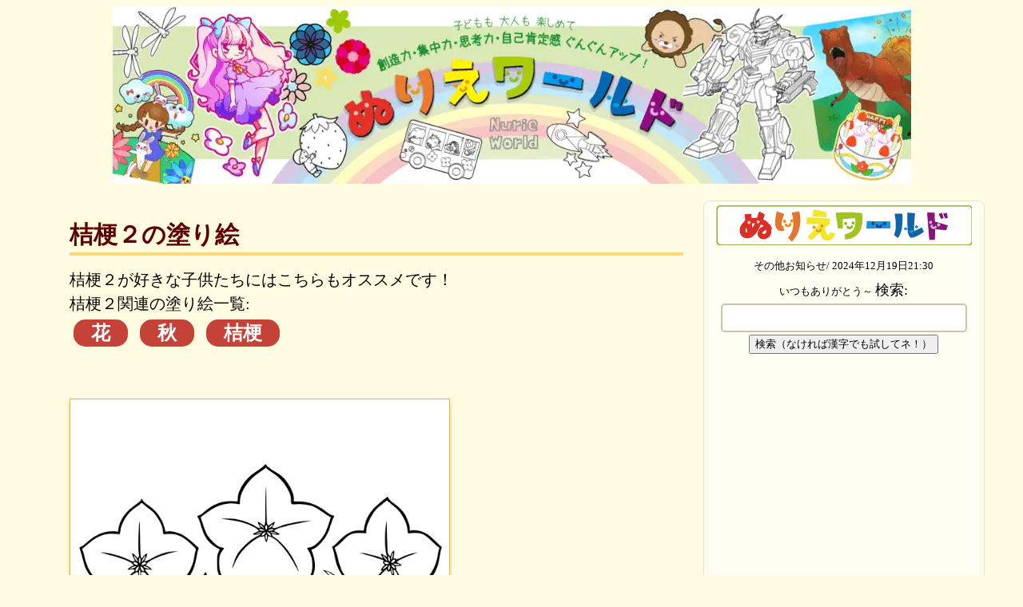

--- FILE ---
content_type: text/html; charset=utf-8
request_url: https://nurie-world.com/detail/1249/
body_size: 13732
content:
<!doctype html>
<html lang="ja">
   <head>
<script>
if(!navigator.userAgent.match(/(iPhone|iPad|iPod|Android)/)){document.write('<script async src="https://pagead2.googlesyndication.com/pagead/js/adsbygoogle.js?client=ca-pub-3370985667642805"crossorigin="anonymous"><'+'/script>')}else{document.write('<a href="/"><img src="/pics/sozai/bannar_320-50_optimized_optimized.png" alt="nurie-world top image"  style="width:320px;height:50px; top:0; position: fixed;z-index: 3;margin:0 auto;inset: 0;display:block;"></a><br>')}</script>


<!-- Google tag (gtag.js) -->
<script async src="https://www.googletagmanager.com/gtag/js?id=G-4YM1F2ZR5H"></script>
<script>
  window.dataLayer = window.dataLayer || [];
  function gtag(){dataLayer.push(arguments);}
  gtag('js', new Date());

  gtag('config', 'G-4YM1F2ZR5H');
</script>

    <link rel="icon" href="/pics/sozai/icon.ico">
    <!-- Required meta tags -->
    <meta charset="utf-8">
    <meta name="viewport" content="width=device-width, initial-scale=1, shrink-to-fit=no"> 


    <link rel="stylesheet" type="text/css" href="/static/blog/style.css">
    <link rel="stylesheet" type="text/css" href="/static/blog/style2.css">
    <link rel="stylesheet" type="text/css" href="/static/blog/magnific-popup.css">
    <script src="/static/blog/js/jquery-3.6.0.min.js"></script>
    <script src="/static/blog/js/lazyload.min.js"></script>
    <script src="/static/blog/js/magnific-popup.js"></script>

<title>桔梗２の塗り絵が無料！ぬりえワールド</title> 
<link rel="alternate" hreflang="en" href="https://nurie-world.com/endetail/1249/">
<meta name="description" content="桔梗２の塗り絵無料ダウンロード!印刷サイズも自由に選べます！お友達や家族とも一緒に楽しんでくださいね！他にも１０００枚以上の塗り絵があります！"> 
<meta name="twitter:card" content="summary" />
<meta name="twitter:site" content="@nurie_world" />
<meta property="og:url" content="https://nurie-world.com/detail/1249" />
<meta property="og:title" content="桔梗２" />
<meta property="og:description" content="桔梗２の無料塗り絵です。自宅や幼稚園、保育園でも印刷してお楽しみください。" /> 
<meta name="twitter:image" content="https://nurie-world.com/pics/nurie/kikyou2.png" />
<meta property="og:type" content="article" />
<meta property="og:image" content="https://nurie-world.com/pics/nurie/kikyou2.png" /> 


<link rel="canonical" href="https://nurie-world.com/detail/1249/">


<script type="application/ld+json">
    {
      "@context": "https://schema.org/",
      "@type": "ImageObject",
      "contentUrl": "https://nurie-world.com/pics/nurie/kikyou2.png",
      "license": "https://nurie-world.com/",
      "acquireLicensePage": "https://nurie-world.com/",
      "creditText": "ぬりえワールド",
      "creator": {
        "@type": "Person",
        "name": "ぬりえワールドの管理人"
       },
      "copyrightNotice": "ぬりえワールド"
    }
</script>


    <script type="application/ld+json">
    {
      "@context" : "https://schema.org",
      "@type" : "WebSite",
      "name" : "Nurieworld",
      "alternateName" : "Nurieworld",
      "url" : "https://nurie-world.com/"
    }
  </script>
</head>


<body style="color:black;" oncontextmenu="return false;">
<div class="container-fluid" style="width:100%;">
<header style="text-align:center;">
<a href="/" style="width:100vw;height:20vw;" aria-label="トップページ">
<picture>
  <source srcset="/pics/sozai/1000_optimized.webp" type="image/webp">
  <img class="header-img" src="/pics/sozai/1000_optimized.png" alt="header-nurieworld"></a>
</picture>
</header>
<div class="maincnt" style="margin:auto;margin-top:3px;padding:10px;min-height:1000px;">
<div class="colum7" style="display:inline-block;vertical-align:top;min-height:1000px;">

 

<div class="main-contents">
<div class="descript"><h1 class="title"><strong>桔梗２の塗り絵</h1></strong>
桔梗２が好きな子供たちにはこちらもオススメです！
<br>
桔梗２関連の塗り絵一覧:<br>

<div class="tag"><a href="/tagsearch/花">花</font></a></div>

<div class="tag"><a href="/tagsearch/秋">秋</font></a></div>

<div class="tag"><a href="/tagsearch/桔梗">桔梗</font></a></div>

</div>
<br><picture>
  <source  media="(max-width:600px)" srcset="/pics/nurie/webptiny/1249.webp 400w">
  <source  media="(max-width:1000px)" srcset="/pics/nurie/webp/1249.webp 1000w">
  <img class="image" src="/pics/nurie/kikyou2.png" alt="秋の始まりの花ー桔梗２の塗り絵です">
</picture>
<p>秋の始まりの花ー桔梗２の塗り絵です</p>
<script>
function copyUrl() {
    const element = document.createElement('input');
    element.value = location.href;
    document.body.appendChild(element);
    element.select();
    document.execCommand('copy');
    document.body.removeChild(element);
    alert('リンクをコピーしました。LINEやYoutubeほかのSNSで貼り付けてご利用ください。ご協力ありがとうございます！')
}
</script>
<button onclick="copyUrl()">この塗り絵のURL(リンク)をコピー</button><br>
<br>
<script>
$(function(){
  $('.print').each(function() {
    var div = $(this).children('div');
    div.before('<div class="myButton">プリント＆ダウンロード</div>').remove();
    $(this).on('click', function() {
     $(this).after('<b>ダウンロードリンクは広告の下にあります</b><br>スポンサーリンク:<script async src="https://pagead2.googlesyndication.com/pagead/js/adsbygoogle.js?client=ca-pub-3370985667642805" crossorigin="anonymous"><'+'/script><!-- 塗り絵画像下 --><ins class="adsbygoogle" style="display:block" data-ad-client="ca-pub-3370985667642805" data-ad-slot="3789978685" data-ad-format="auto" data-full-width-responsive="true"></ins><script>(adsbygoogle = window.adsbygoogle || []).push({});<'+'/script></div><div class="printview" style="max-width:600px;"><br><b>vv プリントサイズを選択してください vv</b><br><a href="/pdf/1249/1" rel="nofollow" target="_blank"><img src="/pics/sozai/icon1s_optimized.png"  alt="icon-1/1size print"  style="width:24%;height:auto;margin-right:2vw;"></a><a href="/pdf/1249/2" rel="nofollow" target=”_blank”><img src="/pics/sozai/icon2s_optimized.png" style="width:24%;height:auto;margin-right:2vw;" alt="icon-1/2size print"></a><a href="/pdf/1249/4" rel="nofollow" target=”_blank”><img src="/pics/sozai/icon4s_optimized.png" alt="icon-1/4 size print" style="width:24%;height:auto;margin-right:2vw;"></a></div><br><b><a href="/pdf/1249/5" target="_blank" rel="nofollow">４倍プリント</a>---<a href="/pdf/1249/9" target="_blank" rel="nofollow">９倍プリント</a>---<a href="/pics/nurie/kikyou2.png" target="_blank" rel="nofollow">PNG表示</a></b><br></div></div>').remove();    });
    });
  });
</script>

<div class="print">
<div class="myButton">Print & Download</div>

</div>
<br>

<div class="videopromo">
桔梗２の塗り絵の関連Youtube動画はこちら！：
<br><b>チャンネル登録して応援してくださいね!</b>
<br>
<script>
$(function(){
  $('.youtube').each(function() {
    var iframe = $(this).children('iframe');
    var url = iframe.attr('data-src');
    var id = url.match(/[\/?=]([a-zA-Z0-9_-]{11})[&\?]?/)[1];
    iframe.before('<img src="https://img.youtube.com/vi/'+id+'/mqdefault.jpg" width="320px" height="180px" alt="桔梗２の関連Youtube動画です">').remove();
    $(this).on('click', function() {
      $(this).after('<br><div class="youtube"><iframe src="https://www.youtube.com/embed/'+id+'" class="image_size" frameborder="0" allow="accelerometer; autoplay; encrypted-media; gyroscope; picture-in-picture" allowfullscreen></iframe></div>').remove();
    });
  });
});
</script>
<div class="youtube">
<iframe data-src="https://www.youtube.com/embed/Vq_0cgLb0po?si=3kipGN__fP8zEXxB" title="YouTube video player" frameborder="0" allow="accelerometer; autoplay; clipboard-write; encrypted-media; gyroscope; picture-in-picture; web-share" allowfullscreen></iframe><br>
</div>
</div>

</div>
桔梗２以外の他の塗り絵？もちろんいっぱいありますよ！！
<h4><b>こちらも無料！週間ランキング</b></h4>

<div class="randompost">
<div class="ran">
  
    <a href="/detail/1641/"><img class="lazyload" data-src="/pics/nurie/jpg/cats7s.png" style="width:100%;height:100;" alt="猫たち７の無料で使える塗り絵"></a></div>
  84
  
</div>

<div class="randompost">
<div class="ran">
  
    <a href="/detail/1400/"><img class="lazyload" data-src="/pics/nurie/jpg/mermaiddolphins.png" style="width:100%;height:100;" alt="人魚とイルカさんの無料で使える塗り絵"></a></div>
  66
  
</div>

<div class="randompost">
<div class="ran">
  
    <a href="/detail/1452/"><img class="lazyload" data-src="/pics/nurie/jpg/princess8s.png" style="width:100%;height:100;" alt="プリンセス８の無料で使える塗り絵"></a></div>
  63
  
</div>

<div class="randompost">
<div class="ran">
  
    <a href="/detail/1351/"><img class="lazyload" data-src="/pics/nurie/jpg/princess5s.png" style="width:100%;height:100;" alt="プリンセスハート５の無料で使える塗り絵"></a></div>
  56
  
</div>

<div class="randompost">
<div class="ran">
  
    <a href="/detail/1503/"><img class="lazyload" data-src="/pics/nurie/jpg/girlwithcat2s.png" style="width:100%;height:100;" alt="女の子と猫２の無料で使える塗り絵"></a></div>
  46
  
</div>

<br>
<script>
$(function () {
  $('.open-popup-link').magnificPopup({
    type:'inline',
    midClick: true // Allow opening popup on middle mouse click. Always set it to true if you don't provide alternative source in href.
 });
});
</script>
<b><a href="#test-popup" class="open-popup-link" align="right" style="font-size:1.5em">今週大人気！塗り絵ランキング100</a></b><div id="test-popup" class="white-popup mfp-hide">

  <div style="width:23%;height:15%;display:inline-block;text-align:center;"><font style="font-size:calc(10px + .8vw);color:white;font-weight:bolder;">
    猫たち７
   </font> <div class="ran-top" style="margin:auto;">
  <a href="/detail/1641/" target="_blank">
<picture>
  <source  srcset="/pics/nurie/webptiny/cats7s.webp">
  <img loading="lazy" data-src="/pics/nurie/jpg/cats7s.png" style="width:100%;height:100%;" alt="今週のランキングに入った猫たち７の塗り絵です">
</picture
   </a></div><font style="font-size:calc(10px + .8vw)">
    84回
  </font></div>
 
  <div style="width:23%;height:15%;display:inline-block;text-align:center;"><font style="font-size:calc(10px + .8vw);color:white;font-weight:bolder;">
    人魚とイルカさん
   </font> <div class="ran-top" style="margin:auto;">
  <a href="/detail/1400/" target="_blank">
<picture>
  <source  srcset="/pics/nurie/webptiny/1400.webp">
  <img loading="lazy" data-src="/pics/nurie/jpg/mermaiddolphins.png" style="width:100%;height:100%;" alt="今週のランキングに入った人魚とイルカさんの塗り絵です">
</picture
   </a></div><font style="font-size:calc(10px + .8vw)">
    66回
  </font></div>
 
  <div style="width:23%;height:15%;display:inline-block;text-align:center;"><font style="font-size:calc(10px + .8vw);color:white;font-weight:bolder;">
    プリンセス８
   </font> <div class="ran-top" style="margin:auto;">
  <a href="/detail/1452/" target="_blank">
<picture>
  <source  srcset="/pics/nurie/webptiny/1452.webp">
  <img loading="lazy" data-src="/pics/nurie/jpg/princess8s.png" style="width:100%;height:100%;" alt="今週のランキングに入ったプリンセス８の塗り絵です">
</picture
   </a></div><font style="font-size:calc(10px + .8vw)">
    63回
  </font></div>
 
  <div style="width:23%;height:15%;display:inline-block;text-align:center;"><font style="font-size:calc(10px + .8vw);color:white;font-weight:bolder;">
    プリンセスハート５
   </font> <div class="ran-top" style="margin:auto;">
  <a href="/detail/1351/" target="_blank">
<picture>
  <source  srcset="/pics/nurie/webptiny/1351.webp">
  <img loading="lazy" data-src="/pics/nurie/jpg/princess5s.png" style="width:100%;height:100%;" alt="今週のランキングに入ったプリンセスハート５の塗り絵です">
</picture
   </a></div><font style="font-size:calc(10px + .8vw)">
    56回
  </font></div>
 
  <div style="width:23%;height:15%;display:inline-block;text-align:center;"><font style="font-size:calc(10px + .8vw);color:white;font-weight:bolder;">
    女の子と猫２
   </font> <div class="ran-top" style="margin:auto;">
  <a href="/detail/1503/" target="_blank">
<picture>
  <source  srcset="/pics/nurie/webptiny/1503.webp">
  <img loading="lazy" data-src="/pics/nurie/jpg/girlwithcat2s.png" style="width:100%;height:100%;" alt="今週のランキングに入った女の子と猫２の塗り絵です">
</picture
   </a></div><font style="font-size:calc(10px + .8vw)">
    46回
  </font></div>
 
  <div style="width:23%;height:15%;display:inline-block;text-align:center;"><font style="font-size:calc(10px + .8vw);color:white;font-weight:bolder;">
    動物10
   </font> <div class="ran-top" style="margin:auto;">
  <a href="/detail/1579/" target="_blank">
<picture>
  <source  srcset="/pics/nurie/webptiny/animals10s.webp">
  <img loading="lazy" data-src="/pics/nurie/jpg/animals10s.png" style="width:100%;height:100%;" alt="今週のランキングに入った動物10の塗り絵です">
</picture
   </a></div><font style="font-size:calc(10px + .8vw)">
    40回
  </font></div>
 
  <div style="width:23%;height:15%;display:inline-block;text-align:center;"><font style="font-size:calc(10px + .8vw);color:white;font-weight:bolder;">
    春の花
   </font> <div class="ran-top" style="margin:auto;">
  <a href="/detail/1199/" target="_blank">
<picture>
  <source  srcset="/pics/nurie/webptiny/1199.webp">
  <img loading="lazy" data-src="/pics/nurie/jpg/springflowerss.png" style="width:100%;height:100%;" alt="今週のランキングに入った春の花の塗り絵です">
</picture
   </a></div><font style="font-size:calc(10px + .8vw)">
    33回
  </font></div>
 
  <div style="width:23%;height:15%;display:inline-block;text-align:center;"><font style="font-size:calc(10px + .8vw);color:white;font-weight:bolder;">
    プレミアム６ドレス姿の女の子
   </font> <div class="ran-top" style="margin:auto;">
  <a href="/premium/314/プレミアム６ドレス姿の女の子/" target="_blank">
<picture>
  <source  srcset="/pics/nurie/webptiny/314.webp">
  <img loading="lazy" data-src="/pics/nurie/jpg/314.jpg" style="width:100%;height:100%;" alt="今週のランキングに入ったプレミアム６ドレス姿の女の子の塗り絵です">
</picture
   </a></div><font style="font-size:calc(10px + .8vw)">
    32回
  </font></div>
 
  <div style="width:23%;height:15%;display:inline-block;text-align:center;"><font style="font-size:calc(10px + .8vw);color:white;font-weight:bolder;">
    プレミアム４カップケーキ
   </font> <div class="ran-top" style="margin:auto;">
  <a href="/premium/312/プレミアム４カップケーキ/" target="_blank">
<picture>
  <source  srcset="/pics/nurie/webptiny/312.webp">
  <img loading="lazy" data-src="/pics/nurie/jpg/312.jpg" style="width:100%;height:100%;" alt="今週のランキングに入ったプレミアム４カップケーキの塗り絵です">
</picture
   </a></div><font style="font-size:calc(10px + .8vw)">
    31回
  </font></div>
 
  <div style="width:23%;height:15%;display:inline-block;text-align:center;"><font style="font-size:calc(10px + .8vw);color:white;font-weight:bolder;">
    子猫たち
   </font> <div class="ran-top" style="margin:auto;">
  <a href="/detail/1635/" target="_blank">
<picture>
  <source  srcset="/pics/nurie/webptiny/kittenss.webp">
  <img loading="lazy" data-src="/pics/nurie/jpg/kittenss.png" style="width:100%;height:100%;" alt="今週のランキングに入った子猫たちの塗り絵です">
</picture
   </a></div><font style="font-size:calc(10px + .8vw)">
    31回
  </font></div>
 
  <div style="width:23%;height:15%;display:inline-block;text-align:center;"><font style="font-size:calc(10px + .8vw);color:white;font-weight:bolder;">
    プレミアム１２ガンナーブレード雷光
   </font> <div class="ran-top" style="margin:auto;">
  <a href="/premium/489/プレミアム１２ガンナーブレード雷光/" target="_blank">
<picture>
  <source  srcset="/pics/nurie/webptiny/489.webp">
  <img loading="lazy" data-src="/pics/nurie/jpg/489.jpg" style="width:100%;height:100%;" alt="今週のランキングに入ったプレミアム１２ガンナーブレード雷光の塗り絵です">
</picture
   </a></div><font style="font-size:calc(10px + .8vw)">
    30回
  </font></div>
 
  <div style="width:23%;height:15%;display:inline-block;text-align:center;"><font style="font-size:calc(10px + .8vw);color:white;font-weight:bolder;">
    プレミアム９不思議の世界へ
   </font> <div class="ran-top" style="margin:auto;">
  <a href="/premium/399/プレミアム９不思議の世界へ/" target="_blank">
<picture>
  <source  srcset="/pics/nurie/webptiny/399.webp">
  <img loading="lazy" data-src="/pics/nurie/jpg/399.jpg" style="width:100%;height:100%;" alt="今週のランキングに入ったプレミアム９不思議の世界への塗り絵です">
</picture
   </a></div><font style="font-size:calc(10px + .8vw)">
    29回
  </font></div>
 
  <div style="width:23%;height:15%;display:inline-block;text-align:center;"><font style="font-size:calc(10px + .8vw);color:white;font-weight:bolder;">
    ハートのプリンセス
   </font> <div class="ran-top" style="margin:auto;">
  <a href="/detail/1443/" target="_blank">
<picture>
  <source  srcset="/pics/nurie/webptiny/1443.webp">
  <img loading="lazy" data-src="/pics/nurie/jpg/princessgirl6s.png" style="width:100%;height:100%;" alt="今週のランキングに入ったハートのプリンセスの塗り絵です">
</picture
   </a></div><font style="font-size:calc(10px + .8vw)">
    26回
  </font></div>
 
  <div style="width:23%;height:15%;display:inline-block;text-align:center;"><font style="font-size:calc(10px + .8vw);color:white;font-weight:bolder;">
    プリンセスと馬
   </font> <div class="ran-top" style="margin:auto;">
  <a href="/detail/1595/" target="_blank">
<picture>
  <source  srcset="/pics/nurie/webptiny/princesshorses.webp">
  <img loading="lazy" data-src="/pics/nurie/jpg/princesshorses.png" style="width:100%;height:100%;" alt="今週のランキングに入ったプリンセスと馬の塗り絵です">
</picture
   </a></div><font style="font-size:calc(10px + .8vw)">
    26回
  </font></div>
 
  <div style="width:23%;height:15%;display:inline-block;text-align:center;"><font style="font-size:calc(10px + .8vw);color:white;font-weight:bolder;">
    子猫たち２
   </font> <div class="ran-top" style="margin:auto;">
  <a href="/detail/1636/" target="_blank">
<picture>
  <source  srcset="/pics/nurie/webptiny/kittens2s.webp">
  <img loading="lazy" data-src="/pics/nurie/jpg/kittens2s.png" style="width:100%;height:100%;" alt="今週のランキングに入った子猫たち２の塗り絵です">
</picture
   </a></div><font style="font-size:calc(10px + .8vw)">
    26回
  </font></div>
 
  <div style="width:23%;height:15%;display:inline-block;text-align:center;"><font style="font-size:calc(10px + .8vw);color:white;font-weight:bolder;">
    動物16
   </font> <div class="ran-top" style="margin:auto;">
  <a href="/detail/1640/" target="_blank">
<picture>
  <source  srcset="/pics/nurie/webptiny/animals16s.webp">
  <img loading="lazy" data-src="/pics/nurie/jpg/animals16s.png" style="width:100%;height:100%;" alt="今週のランキングに入った動物16の塗り絵です">
</picture
   </a></div><font style="font-size:calc(10px + .8vw)">
    26回
  </font></div>
 
  <div style="width:23%;height:15%;display:inline-block;text-align:center;"><font style="font-size:calc(10px + .8vw);color:white;font-weight:bolder;">
    ハート猫６
   </font> <div class="ran-top" style="margin:auto;">
  <a href="/detail/1473/" target="_blank">
<picture>
  <source  srcset="/pics/nurie/webptiny/1473.webp">
  <img loading="lazy" data-src="/pics/nurie/jpg/heartcat6s.png" style="width:100%;height:100%;" alt="今週のランキングに入ったハート猫６の塗り絵です">
</picture
   </a></div><font style="font-size:calc(10px + .8vw)">
    25回
  </font></div>
 
  <div style="width:23%;height:15%;display:inline-block;text-align:center;"><font style="font-size:calc(10px + .8vw);color:white;font-weight:bolder;">
    動物４
   </font> <div class="ran-top" style="margin:auto;">
  <a href="/detail/1545/" target="_blank">
<picture>
  <source  srcset="/pics/nurie/webptiny/1545.webp">
  <img loading="lazy" data-src="/pics/nurie/jpg/animals4s.png" style="width:100%;height:100%;" alt="今週のランキングに入った動物４の塗り絵です">
</picture
   </a></div><font style="font-size:calc(10px + .8vw)">
    25回
  </font></div>
 
  <div style="width:23%;height:15%;display:inline-block;text-align:center;"><font style="font-size:calc(10px + .8vw);color:white;font-weight:bolder;">
    ハート猫２
   </font> <div class="ran-top" style="margin:auto;">
  <a href="/detail/1332/" target="_blank">
<picture>
  <source  srcset="/pics/nurie/webptiny/1332.webp">
  <img loading="lazy" data-src="/pics/nurie/jpg/cathearts_mnuetbp.png" style="width:100%;height:100%;" alt="今週のランキングに入ったハート猫２の塗り絵です">
</picture
   </a></div><font style="font-size:calc(10px + .8vw)">
    24回
  </font></div>
 
  <div style="width:23%;height:15%;display:inline-block;text-align:center;"><font style="font-size:calc(10px + .8vw);color:white;font-weight:bolder;">
    女の子とユニコーン
   </font> <div class="ran-top" style="margin:auto;">
  <a href="/detail/1438/" target="_blank">
<picture>
  <source  srcset="/pics/nurie/webptiny/1438.webp">
  <img loading="lazy" data-src="/pics/nurie/jpg/girlwithunicorns.png" style="width:100%;height:100%;" alt="今週のランキングに入った女の子とユニコーンの塗り絵です">
</picture
   </a></div><font style="font-size:calc(10px + .8vw)">
    24回
  </font></div>
 
  <div style="width:23%;height:15%;display:inline-block;text-align:center;"><font style="font-size:calc(10px + .8vw);color:white;font-weight:bolder;">
    プリンセスねこ３
   </font> <div class="ran-top" style="margin:auto;">
  <a href="/detail/1591/" target="_blank">
<picture>
  <source  srcset="/pics/nurie/webptiny/princesscat3s.webp">
  <img loading="lazy" data-src="/pics/nurie/jpg/princesscat3s.png" style="width:100%;height:100%;" alt="今週のランキングに入ったプリンセスねこ３の塗り絵です">
</picture
   </a></div><font style="font-size:calc(10px + .8vw)">
    24回
  </font></div>
 
  <div style="width:23%;height:15%;display:inline-block;text-align:center;"><font style="font-size:calc(10px + .8vw);color:white;font-weight:bolder;">
    プレミアム２しずくの美しさ
   </font> <div class="ran-top" style="margin:auto;">
  <a href="/premium/310/プレミアム２しずくの美しさ/" target="_blank">
<picture>
  <source  srcset="/pics/nurie/webptiny/310.webp">
  <img loading="lazy" data-src="/pics/nurie/jpg/310.jpg" style="width:100%;height:100%;" alt="今週のランキングに入ったプレミアム２しずくの美しさの塗り絵です">
</picture
   </a></div><font style="font-size:calc(10px + .8vw)">
    22回
  </font></div>
 
  <div style="width:23%;height:15%;display:inline-block;text-align:center;"><font style="font-size:calc(10px + .8vw);color:white;font-weight:bolder;">
    お花の女の子
   </font> <div class="ran-top" style="margin:auto;">
  <a href="/detail/1378/" target="_blank">
<picture>
  <source  srcset="/pics/nurie/webptiny/1378.webp">
  <img loading="lazy" data-src="/pics/nurie/jpg/flowergirls.png" style="width:100%;height:100%;" alt="今週のランキングに入ったお花の女の子の塗り絵です">
</picture
   </a></div><font style="font-size:calc(10px + .8vw)">
    22回
  </font></div>
 
  <div style="width:23%;height:15%;display:inline-block;text-align:center;"><font style="font-size:calc(10px + .8vw);color:white;font-weight:bolder;">
    プレミアム３ドレス姿のプリンセス
   </font> <div class="ran-top" style="margin:auto;">
  <a href="/premium/311/プレミアム３ドレス姿のプリンセス/" target="_blank">
<picture>
  <source  srcset="/pics/nurie/webptiny/311.webp">
  <img loading="lazy" data-src="/pics/nurie/jpg/311.jpg" style="width:100%;height:100%;" alt="今週のランキングに入ったプレミアム３ドレス姿のプリンセスの塗り絵です">
</picture
   </a></div><font style="font-size:calc(10px + .8vw)">
    21回
  </font></div>
 
  <div style="width:23%;height:15%;display:inline-block;text-align:center;"><font style="font-size:calc(10px + .8vw);color:white;font-weight:bolder;">
    プリンセス４
   </font> <div class="ran-top" style="margin:auto;">
  <a href="/detail/1350/" target="_blank">
<picture>
  <source  srcset="/pics/nurie/webptiny/1350.webp">
  <img loading="lazy" data-src="/pics/nurie/jpg/princes4s.png" style="width:100%;height:100%;" alt="今週のランキングに入ったプリンセス４の塗り絵です">
</picture
   </a></div><font style="font-size:calc(10px + .8vw)">
    21回
  </font></div>
 
  <div style="width:23%;height:15%;display:inline-block;text-align:center;"><font style="font-size:calc(10px + .8vw);color:white;font-weight:bolder;">
    ペンギンさんたち
   </font> <div class="ran-top" style="margin:auto;">
  <a href="/detail/1626/" target="_blank">
<picture>
  <source  srcset="/pics/nurie/webptiny/penguinss.webp">
  <img loading="lazy" data-src="/pics/nurie/jpg/penguinss.png" style="width:100%;height:100%;" alt="今週のランキングに入ったペンギンさんたちの塗り絵です">
</picture
   </a></div><font style="font-size:calc(10px + .8vw)">
    21回
  </font></div>
 
  <div style="width:23%;height:15%;display:inline-block;text-align:center;"><font style="font-size:calc(10px + .8vw);color:white;font-weight:bolder;">
    妖精１６
   </font> <div class="ran-top" style="margin:auto;">
  <a href="/detail/1433/" target="_blank">
<picture>
  <source  srcset="/pics/nurie/webptiny/1433.webp">
  <img loading="lazy" data-src="/pics/nurie/jpg/fairy16s.png" style="width:100%;height:100%;" alt="今週のランキングに入った妖精１６の塗り絵です">
</picture
   </a></div><font style="font-size:calc(10px + .8vw)">
    20回
  </font></div>
 
  <div style="width:23%;height:15%;display:inline-block;text-align:center;"><font style="font-size:calc(10px + .8vw);color:white;font-weight:bolder;">
    節分の鬼
   </font> <div class="ran-top" style="margin:auto;">
  <a href="/detail/270/" target="_blank">
<picture>
  <source  srcset="/pics/nurie/webptiny/270.webp">
  <img loading="lazy" data-src="/pics/nurie/jpg/270.jpg" style="width:100%;height:100%;" alt="今週のランキングに入った節分の鬼の塗り絵です">
</picture
   </a></div><font style="font-size:calc(10px + .8vw)">
    19回
  </font></div>
 
  <div style="width:23%;height:15%;display:inline-block;text-align:center;"><font style="font-size:calc(10px + .8vw);color:white;font-weight:bolder;">
    プレミアム１-ウサギ
   </font> <div class="ran-top" style="margin:auto;">
  <a href="/premium/307/プレミアム１-ウサギ/" target="_blank">
<picture>
  <source  srcset="/pics/nurie/webptiny/307.webp">
  <img loading="lazy" data-src="/pics/nurie/jpg/307.jpg" style="width:100%;height:100%;" alt="今週のランキングに入ったプレミアム１-ウサギの塗り絵です">
</picture
   </a></div><font style="font-size:calc(10px + .8vw)">
    19回
  </font></div>
 
  <div style="width:23%;height:15%;display:inline-block;text-align:center;"><font style="font-size:calc(10px + .8vw);color:white;font-weight:bolder;">
    プレミアム８不死鳥
   </font> <div class="ran-top" style="margin:auto;">
  <a href="/premium/398/プレミアム８不死鳥/" target="_blank">
<picture>
  <source  srcset="/pics/nurie/webptiny/398.webp">
  <img loading="lazy" data-src="/pics/nurie/jpg/398.jpg" style="width:100%;height:100%;" alt="今週のランキングに入ったプレミアム８不死鳥の塗り絵です">
</picture
   </a></div><font style="font-size:calc(10px + .8vw)">
    19回
  </font></div>
 
  <div style="width:23%;height:15%;display:inline-block;text-align:center;"><font style="font-size:calc(10px + .8vw);color:white;font-weight:bolder;">
    花３８
   </font> <div class="ran-top" style="margin:auto;">
  <a href="/detail/950/" target="_blank">
<picture>
  <source  srcset="/pics/nurie/webptiny/950.webp">
  <img loading="lazy" data-src="/pics/nurie/jpg/hana38s.png" style="width:100%;height:100%;" alt="今週のランキングに入った花３８の塗り絵です">
</picture
   </a></div><font style="font-size:calc(10px + .8vw)">
    19回
  </font></div>
 
  <div style="width:23%;height:15%;display:inline-block;text-align:center;"><font style="font-size:calc(10px + .8vw);color:white;font-weight:bolder;">
    星のプリンセス２
   </font> <div class="ran-top" style="margin:auto;">
  <a href="/detail/1450/" target="_blank">
<picture>
  <source  srcset="/pics/nurie/webptiny/1450.webp">
  <img loading="lazy" data-src="/pics/nurie/jpg/starprincess2s.png" style="width:100%;height:100%;" alt="今週のランキングに入った星のプリンセス２の塗り絵です">
</picture
   </a></div><font style="font-size:calc(10px + .8vw)">
    19回
  </font></div>
 
  <div style="width:23%;height:15%;display:inline-block;text-align:center;"><font style="font-size:calc(10px + .8vw);color:white;font-weight:bolder;">
    プリンセス16
   </font> <div class="ran-top" style="margin:auto;">
  <a href="/detail/1548/" target="_blank">
<picture>
  <source  srcset="/pics/nurie/webptiny/1548.webp">
  <img loading="lazy" data-src="/pics/nurie/jpg/princess16s.png" style="width:100%;height:100%;" alt="今週のランキングに入ったプリンセス16の塗り絵です">
</picture
   </a></div><font style="font-size:calc(10px + .8vw)">
    19回
  </font></div>
 
  <div style="width:23%;height:15%;display:inline-block;text-align:center;"><font style="font-size:calc(10px + .8vw);color:white;font-weight:bolder;">
    プレミアム１９バレンタインプレゼント
   </font> <div class="ran-top" style="margin:auto;">
  <a href="/premium/560/プレミアム１９バレンタインプレゼント/" target="_blank">
<picture>
  <source  srcset="/pics/nurie/webptiny/560.webp">
  <img loading="lazy" data-src="/pics/nurie/jpg/premium19s_optimized.png" style="width:100%;height:100%;" alt="今週のランキングに入ったプレミアム１９バレンタインプレゼントの塗り絵です">
</picture
   </a></div><font style="font-size:calc(10px + .8vw)">
    18回
  </font></div>
 
  <div style="width:23%;height:15%;display:inline-block;text-align:center;"><font style="font-size:calc(10px + .8vw);color:white;font-weight:bolder;">
    雪だるまと女の子
   </font> <div class="ran-top" style="margin:auto;">
  <a href="/detail/1329/" target="_blank">
<picture>
  <source  srcset="/pics/nurie/webptiny/1329.webp">
  <img loading="lazy" data-src="/pics/nurie/jpg/snowmangirls.png" style="width:100%;height:100%;" alt="今週のランキングに入った雪だるまと女の子の塗り絵です">
</picture
   </a></div><font style="font-size:calc(10px + .8vw)">
    18回
  </font></div>
 
  <div style="width:23%;height:15%;display:inline-block;text-align:center;"><font style="font-size:calc(10px + .8vw);color:white;font-weight:bolder;">
    妖精女の子７
   </font> <div class="ran-top" style="margin:auto;">
  <a href="/detail/1336/" target="_blank">
<picture>
  <source  srcset="/pics/nurie/webptiny/1336.webp">
  <img loading="lazy" data-src="/pics/nurie/jpg/fairygirl7s.png" style="width:100%;height:100%;" alt="今週のランキングに入った妖精女の子７の塗り絵です">
</picture
   </a></div><font style="font-size:calc(10px + .8vw)">
    18回
  </font></div>
 
  <div style="width:23%;height:15%;display:inline-block;text-align:center;"><font style="font-size:calc(10px + .8vw);color:white;font-weight:bolder;">
    ハートプリンセス
   </font> <div class="ran-top" style="margin:auto;">
  <a href="/detail/1446/" target="_blank">
<picture>
  <source  srcset="/pics/nurie/webptiny/1446.webp">
  <img loading="lazy" data-src="/pics/nurie/jpg/princesshearts.png" style="width:100%;height:100%;" alt="今週のランキングに入ったハートプリンセスの塗り絵です">
</picture
   </a></div><font style="font-size:calc(10px + .8vw)">
    18回
  </font></div>
 
  <div style="width:23%;height:15%;display:inline-block;text-align:center;"><font style="font-size:calc(10px + .8vw);color:white;font-weight:bolder;">
    動物１２
   </font> <div class="ran-top" style="margin:auto;">
  <a href="/detail/1587/" target="_blank">
<picture>
  <source  srcset="/pics/nurie/webptiny/animals12s.webp">
  <img loading="lazy" data-src="/pics/nurie/jpg/animals12s.png" style="width:100%;height:100%;" alt="今週のランキングに入った動物１２の塗り絵です">
</picture
   </a></div><font style="font-size:calc(10px + .8vw)">
    18回
  </font></div>
 
  <div style="width:23%;height:15%;display:inline-block;text-align:center;"><font style="font-size:calc(10px + .8vw);color:white;font-weight:bolder;">
    まんだら83
   </font> <div class="ran-top" style="margin:auto;">
  <a href="/detail/1599/" target="_blank">
<picture>
  <source  srcset="/pics/nurie/webptiny/mandala83s.webp">
  <img loading="lazy" data-src="/pics/nurie/jpg/mandala83s.png" style="width:100%;height:100%;" alt="今週のランキングに入ったまんだら83の塗り絵です">
</picture
   </a></div><font style="font-size:calc(10px + .8vw)">
    18回
  </font></div>
 
  <div style="width:23%;height:15%;display:inline-block;text-align:center;"><font style="font-size:calc(10px + .8vw);color:white;font-weight:bolder;">
    プレミアム１３ガンナーブレード
   </font> <div class="ran-top" style="margin:auto;">
  <a href="/premium/490/プレミアム１３ガンナーブレード/" target="_blank">
<picture>
  <source  srcset="/pics/nurie/webptiny/490.webp">
  <img loading="lazy" data-src="/pics/nurie/jpg/490.jpg" style="width:100%;height:100%;" alt="今週のランキングに入ったプレミアム１３ガンナーブレードの塗り絵です">
</picture
   </a></div><font style="font-size:calc(10px + .8vw)">
    17回
  </font></div>
 
  <div style="width:23%;height:15%;display:inline-block;text-align:center;"><font style="font-size:calc(10px + .8vw);color:white;font-weight:bolder;">
    プレミアム１８スイーツガール
   </font> <div class="ran-top" style="margin:auto;">
  <a href="/premium/559/プレミアム１８スイーツガール/" target="_blank">
<picture>
  <source  srcset="/pics/nurie/webptiny/559.webp">
  <img loading="lazy" data-src="/pics/nurie/jpg/premium18s_optimized.png" style="width:100%;height:100%;" alt="今週のランキングに入ったプレミアム１８スイーツガールの塗り絵です">
</picture
   </a></div><font style="font-size:calc(10px + .8vw)">
    17回
  </font></div>
 
  <div style="width:23%;height:15%;display:inline-block;text-align:center;"><font style="font-size:calc(10px + .8vw);color:white;font-weight:bolder;">
    猫７
   </font> <div class="ran-top" style="margin:auto;">
  <a href="/detail/1013/" target="_blank">
<picture>
  <source  srcset="/pics/nurie/webptiny/1013.webp">
  <img loading="lazy" data-src="/pics/nurie/jpg/nekos.png" style="width:100%;height:100%;" alt="今週のランキングに入った猫７の塗り絵です">
</picture
   </a></div><font style="font-size:calc(10px + .8vw)">
    17回
  </font></div>
 
  <div style="width:23%;height:15%;display:inline-block;text-align:center;"><font style="font-size:calc(10px + .8vw);color:white;font-weight:bolder;">
    コスモス
   </font> <div class="ran-top" style="margin:auto;">
  <a href="/detail/1088/" target="_blank">
<picture>
  <source  srcset="/pics/nurie/webptiny/1088.webp">
  <img loading="lazy" data-src="/pics/nurie/jpg/cosmoss.png" style="width:100%;height:100%;" alt="今週のランキングに入ったコスモスの塗り絵です">
</picture
   </a></div><font style="font-size:calc(10px + .8vw)">
    17回
  </font></div>
 
  <div style="width:23%;height:15%;display:inline-block;text-align:center;"><font style="font-size:calc(10px + .8vw);color:white;font-weight:bolder;">
    女の子　１０
   </font> <div class="ran-top" style="margin:auto;">
  <a href="/detail/1380/" target="_blank">
<picture>
  <source  srcset="/pics/nurie/webptiny/1380.webp">
  <img loading="lazy" data-src="/pics/nurie/jpg/girl4s.png" style="width:100%;height:100%;" alt="今週のランキングに入った女の子　１０の塗り絵です">
</picture
   </a></div><font style="font-size:calc(10px + .8vw)">
    17回
  </font></div>
 
  <div style="width:23%;height:15%;display:inline-block;text-align:center;"><font style="font-size:calc(10px + .8vw);color:white;font-weight:bolder;">
    アニマルズ
   </font> <div class="ran-top" style="margin:auto;">
  <a href="/detail/1388/" target="_blank">
<picture>
  <source  srcset="/pics/nurie/webptiny/1388.webp">
  <img loading="lazy" data-src="/pics/nurie/jpg/animalss.png" style="width:100%;height:100%;" alt="今週のランキングに入ったアニマルズの塗り絵です">
</picture
   </a></div><font style="font-size:calc(10px + .8vw)">
    17回
  </font></div>
 
  <div style="width:23%;height:15%;display:inline-block;text-align:center;"><font style="font-size:calc(10px + .8vw);color:white;font-weight:bolder;">
    プリンセス７
   </font> <div class="ran-top" style="margin:auto;">
  <a href="/detail/1449/" target="_blank">
<picture>
  <source  srcset="/pics/nurie/webptiny/1449.webp">
  <img loading="lazy" data-src="/pics/nurie/jpg/princess7s.png" style="width:100%;height:100%;" alt="今週のランキングに入ったプリンセス７の塗り絵です">
</picture
   </a></div><font style="font-size:calc(10px + .8vw)">
    17回
  </font></div>
 
  <div style="width:23%;height:15%;display:inline-block;text-align:center;"><font style="font-size:calc(10px + .8vw);color:white;font-weight:bolder;">
    動物７
   </font> <div class="ran-top" style="margin:auto;">
  <a href="/detail/1575/" target="_blank">
<picture>
  <source  srcset="/pics/nurie/webptiny/animals7s.webp">
  <img loading="lazy" data-src="/pics/nurie/jpg/animals7s.png" style="width:100%;height:100%;" alt="今週のランキングに入った動物７の塗り絵です">
</picture
   </a></div><font style="font-size:calc(10px + .8vw)">
    17回
  </font></div>
 
  <div style="width:23%;height:15%;display:inline-block;text-align:center;"><font style="font-size:calc(10px + .8vw);color:white;font-weight:bolder;">
    動物17
   </font> <div class="ran-top" style="margin:auto;">
  <a href="/detail/1642/" target="_blank">
<picture>
  <source  srcset="/pics/nurie/webptiny/animals17s.webp">
  <img loading="lazy" data-src="/pics/nurie/jpg/animals17s.png" style="width:100%;height:100%;" alt="今週のランキングに入った動物17の塗り絵です">
</picture
   </a></div><font style="font-size:calc(10px + .8vw)">
    17回
  </font></div>
 
  <div style="width:23%;height:15%;display:inline-block;text-align:center;"><font style="font-size:calc(10px + .8vw);color:white;font-weight:bolder;">
    プレミアム１７バレンタイン
   </font> <div class="ran-top" style="margin:auto;">
  <a href="/premium/558/プレミアム１７バレンタイン/" target="_blank">
<picture>
  <source  srcset="/pics/nurie/webptiny/558.webp">
  <img loading="lazy" data-src="/pics/nurie/jpg/premium17s_optimized.png" style="width:100%;height:100%;" alt="今週のランキングに入ったプレミアム１７バレンタインの塗り絵です">
</picture
   </a></div><font style="font-size:calc(10px + .8vw)">
    16回
  </font></div>
 
  <div style="width:23%;height:15%;display:inline-block;text-align:center;"><font style="font-size:calc(10px + .8vw);color:white;font-weight:bolder;">
    人魚３姉妹2
   </font> <div class="ran-top" style="margin:auto;">
  <a href="/detail/1567/" target="_blank">
<picture>
  <source  srcset="/pics/nurie/webptiny/mermaidsisters2s.webp">
  <img loading="lazy" data-src="/pics/nurie/jpg/mermaidsisters2s.png" style="width:100%;height:100%;" alt="今週のランキングに入った人魚３姉妹2の塗り絵です">
</picture
   </a></div><font style="font-size:calc(10px + .8vw)">
    16回
  </font></div>
 
  <div style="width:23%;height:15%;display:inline-block;text-align:center;"><font style="font-size:calc(10px + .8vw);color:white;font-weight:bolder;">
    動物９
   </font> <div class="ran-top" style="margin:auto;">
  <a href="/detail/1578/" target="_blank">
<picture>
  <source  srcset="/pics/nurie/webptiny/animals9s.webp">
  <img loading="lazy" data-src="/pics/nurie/jpg/animals9s.png" style="width:100%;height:100%;" alt="今週のランキングに入った動物９の塗り絵です">
</picture
   </a></div><font style="font-size:calc(10px + .8vw)">
    16回
  </font></div>
 
  <div style="width:23%;height:15%;display:inline-block;text-align:center;"><font style="font-size:calc(10px + .8vw);color:white;font-weight:bolder;">
    翼ねこ１
   </font> <div class="ran-top" style="margin:auto;">
  <a href="/detail/1646/" target="_blank">
<picture>
  <source  srcset="/pics/nurie/webptiny/winged-cat-hearts.webp">
  <img loading="lazy" data-src="/pics/nurie/jpg/winged-cat-hearts.png" style="width:100%;height:100%;" alt="今週のランキングに入った翼ねこ１の塗り絵です">
</picture
   </a></div><font style="font-size:calc(10px + .8vw)">
    16回
  </font></div>
 
  <div style="width:23%;height:15%;display:inline-block;text-align:center;"><font style="font-size:calc(10px + .8vw);color:white;font-weight:bolder;">
    プレミアム５イルカの家族
   </font> <div class="ran-top" style="margin:auto;">
  <a href="/premium/313/プレミアム５イルカの家族/" target="_blank">
<picture>
  <source  srcset="/pics/nurie/webptiny/313.webp">
  <img loading="lazy" data-src="/pics/nurie/jpg/313.jpg" style="width:100%;height:100%;" alt="今週のランキングに入ったプレミアム５イルカの家族の塗り絵です">
</picture
   </a></div><font style="font-size:calc(10px + .8vw)">
    15回
  </font></div>
 
  <div style="width:23%;height:15%;display:inline-block;text-align:center;"><font style="font-size:calc(10px + .8vw);color:white;font-weight:bolder;">
    チューリップ３
   </font> <div class="ran-top" style="margin:auto;">
  <a href="/detail/453/" target="_blank">
<picture>
  <source  srcset="/pics/nurie/webptiny/453.webp">
  <img loading="lazy" data-src="/pics/nurie/jpg/453.jpg" style="width:100%;height:100%;" alt="今週のランキングに入ったチューリップ３の塗り絵です">
</picture
   </a></div><font style="font-size:calc(10px + .8vw)">
    15回
  </font></div>
 
  <div style="width:23%;height:15%;display:inline-block;text-align:center;"><font style="font-size:calc(10px + .8vw);color:white;font-weight:bolder;">
    プレミアム20ステキなおくりもの
   </font> <div class="ran-top" style="margin:auto;">
  <a href="/premium/929/プレミアム20ステキなおくりもの/" target="_blank">
<picture>
  <source  srcset="/pics/nurie/webptiny/929.webp">
  <img loading="lazy" data-src="/pics/nurie/jpg/christmas2s.png" style="width:100%;height:100%;" alt="今週のランキングに入ったプレミアム20ステキなおくりものの塗り絵です">
</picture
   </a></div><font style="font-size:calc(10px + .8vw)">
    15回
  </font></div>
 
  <div style="width:23%;height:15%;display:inline-block;text-align:center;"><font style="font-size:calc(10px + .8vw);color:white;font-weight:bolder;">
    愛の輪
   </font> <div class="ran-top" style="margin:auto;">
  <a href="/detail/953/" target="_blank">
<picture>
  <source  srcset="/pics/nurie/webptiny/953.webp">
  <img loading="lazy" data-src="/pics/nurie/jpg/mandala61s.png" style="width:100%;height:100%;" alt="今週のランキングに入った愛の輪の塗り絵です">
</picture
   </a></div><font style="font-size:calc(10px + .8vw)">
    15回
  </font></div>
 
  <div style="width:23%;height:15%;display:inline-block;text-align:center;"><font style="font-size:calc(10px + .8vw);color:white;font-weight:bolder;">
    テルテル坊主3顔無し
   </font> <div class="ran-top" style="margin:auto;">
  <a href="/detail/999/" target="_blank">
<picture>
  <source  srcset="/pics/nurie/webptiny/999.webp">
  <img loading="lazy" data-src="/pics/nurie/jpg/teruterubouzu3s.png" style="width:100%;height:100%;" alt="今週のランキングに入ったテルテル坊主3顔無しの塗り絵です">
</picture
   </a></div><font style="font-size:calc(10px + .8vw)">
    15回
  </font></div>
 
  <div style="width:23%;height:15%;display:inline-block;text-align:center;"><font style="font-size:calc(10px + .8vw);color:white;font-weight:bolder;">
    女の子ドレス 5
   </font> <div class="ran-top" style="margin:auto;">
  <a href="/detail/1366/" target="_blank">
<picture>
  <source  srcset="/pics/nurie/webptiny/1366.webp">
  <img loading="lazy" data-src="/pics/nurie/jpg/girlcloth5s.png" style="width:100%;height:100%;" alt="今週のランキングに入った女の子ドレス 5の塗り絵です">
</picture
   </a></div><font style="font-size:calc(10px + .8vw)">
    15回
  </font></div>
 
  <div style="width:23%;height:15%;display:inline-block;text-align:center;"><font style="font-size:calc(10px + .8vw);color:white;font-weight:bolder;">
    マンダラ８２
   </font> <div class="ran-top" style="margin:auto;">
  <a href="/detail/1598/" target="_blank">
<picture>
  <source  srcset="/pics/nurie/webptiny/mandala82s.webp">
  <img loading="lazy" data-src="/pics/nurie/jpg/mandala82s.png" style="width:100%;height:100%;" alt="今週のランキングに入ったマンダラ８２の塗り絵です">
</picture
   </a></div><font style="font-size:calc(10px + .8vw)">
    15回
  </font></div>
 
  <div style="width:23%;height:15%;display:inline-block;text-align:center;"><font style="font-size:calc(10px + .8vw);color:white;font-weight:bolder;">
    冬のプリンセス
   </font> <div class="ran-top" style="margin:auto;">
  <a href="/detail/1628/" target="_blank">
<picture>
  <source  srcset="/pics/nurie/webptiny/winterprincesss.webp">
  <img loading="lazy" data-src="/pics/nurie/jpg/winterprincesss.png" style="width:100%;height:100%;" alt="今週のランキングに入った冬のプリンセスの塗り絵です">
</picture
   </a></div><font style="font-size:calc(10px + .8vw)">
    15回
  </font></div>
 
  <div style="width:23%;height:15%;display:inline-block;text-align:center;"><font style="font-size:calc(10px + .8vw);color:white;font-weight:bolder;">
    人魚31
   </font> <div class="ran-top" style="margin:auto;">
  <a href="/detail/1637/" target="_blank">
<picture>
  <source  srcset="/pics/nurie/webptiny/mermaid31s.webp">
  <img loading="lazy" data-src="/pics/nurie/jpg/mermaid31s.png" style="width:100%;height:100%;" alt="今週のランキングに入った人魚31の塗り絵です">
</picture
   </a></div><font style="font-size:calc(10px + .8vw)">
    15回
  </font></div>
 
  <div style="width:23%;height:15%;display:inline-block;text-align:center;"><font style="font-size:calc(10px + .8vw);color:white;font-weight:bolder;">
    人魚32
   </font> <div class="ran-top" style="margin:auto;">
  <a href="/detail/1638/" target="_blank">
<picture>
  <source  srcset="/pics/nurie/webptiny/mermaid32s.webp">
  <img loading="lazy" data-src="/pics/nurie/jpg/mermaid32s.png" style="width:100%;height:100%;" alt="今週のランキングに入った人魚32の塗り絵です">
</picture
   </a></div><font style="font-size:calc(10px + .8vw)">
    15回
  </font></div>
 
  <div style="width:23%;height:15%;display:inline-block;text-align:center;"><font style="font-size:calc(10px + .8vw);color:white;font-weight:bolder;">
    花２
   </font> <div class="ran-top" style="margin:auto;">
  <a href="/detail/106/" target="_blank">
<picture>
  <source  srcset="/pics/nurie/webptiny/106.webp">
  <img loading="lazy" data-src="/pics/nurie/jpg/106.jpg" style="width:100%;height:100%;" alt="今週のランキングに入った花２の塗り絵です">
</picture
   </a></div><font style="font-size:calc(10px + .8vw)">
    14回
  </font></div>
 
  <div style="width:23%;height:15%;display:inline-block;text-align:center;"><font style="font-size:calc(10px + .8vw);color:white;font-weight:bolder;">
    プレミアム７ロボット
   </font> <div class="ran-top" style="margin:auto;">
  <a href="/premium/316/プレミアム７ロボット/" target="_blank">
<picture>
  <source  srcset="/pics/nurie/webptiny/316.webp">
  <img loading="lazy" data-src="/pics/nurie/jpg/316.jpg" style="width:100%;height:100%;" alt="今週のランキングに入ったプレミアム７ロボットの塗り絵です">
</picture
   </a></div><font style="font-size:calc(10px + .8vw)">
    14回
  </font></div>
 
  <div style="width:23%;height:15%;display:inline-block;text-align:center;"><font style="font-size:calc(10px + .8vw);color:white;font-weight:bolder;">
    プレミアム１６クリスマスプレゼント
   </font> <div class="ran-top" style="margin:auto;">
  <a href="/premium/535/プレミアム１６クリスマスプレゼント/" target="_blank">
<picture>
  <source  srcset="/pics/nurie/webptiny/535.webp">
  <img loading="lazy" data-src="/pics/nurie/jpg/premium16s.png" style="width:100%;height:100%;" alt="今週のランキングに入ったプレミアム１６クリスマスプレゼントの塗り絵です">
</picture
   </a></div><font style="font-size:calc(10px + .8vw)">
    14回
  </font></div>
 
  <div style="width:23%;height:15%;display:inline-block;text-align:center;"><font style="font-size:calc(10px + .8vw);color:white;font-weight:bolder;">
    ユニコーン５
   </font> <div class="ran-top" style="margin:auto;">
  <a href="/detail/963/" target="_blank">
<picture>
  <source  srcset="/pics/nurie/webptiny/963.webp">
  <img loading="lazy" data-src="/pics/nurie/jpg/unicorn5s.png" style="width:100%;height:100%;" alt="今週のランキングに入ったユニコーン５の塗り絵です">
</picture
   </a></div><font style="font-size:calc(10px + .8vw)">
    14回
  </font></div>
 
  <div style="width:23%;height:15%;display:inline-block;text-align:center;"><font style="font-size:calc(10px + .8vw);color:white;font-weight:bolder;">
    うさぎ12
   </font> <div class="ran-top" style="margin:auto;">
  <a href="/detail/1025/" target="_blank">
<picture>
  <source  srcset="/pics/nurie/webptiny/1025.webp">
  <img loading="lazy" data-src="/pics/nurie/jpg/usagi2s.png" style="width:100%;height:100%;" alt="今週のランキングに入ったうさぎ12の塗り絵です">
</picture
   </a></div><font style="font-size:calc(10px + .8vw)">
    14回
  </font></div>
 
  <div style="width:23%;height:15%;display:inline-block;text-align:center;"><font style="font-size:calc(10px + .8vw);color:white;font-weight:bolder;">
    かわいい動物さん
   </font> <div class="ran-top" style="margin:auto;">
  <a href="/detail/1373/" target="_blank">
<picture>
  <source  srcset="/pics/nurie/webptiny/1373.webp">
  <img loading="lazy" data-src="/pics/nurie/jpg/cuteanimals.png" style="width:100%;height:100%;" alt="今週のランキングに入ったかわいい動物さんの塗り絵です">
</picture
   </a></div><font style="font-size:calc(10px + .8vw)">
    14回
  </font></div>
 
  <div style="width:23%;height:15%;display:inline-block;text-align:center;"><font style="font-size:calc(10px + .8vw);color:white;font-weight:bolder;">
    妖精プリンセス
   </font> <div class="ran-top" style="margin:auto;">
  <a href="/detail/1377/" target="_blank">
<picture>
  <source  srcset="/pics/nurie/webptiny/1377.webp">
  <img loading="lazy" data-src="/pics/nurie/jpg/fairyprincesss.png" style="width:100%;height:100%;" alt="今週のランキングに入った妖精プリンセスの塗り絵です">
</picture
   </a></div><font style="font-size:calc(10px + .8vw)">
    14回
  </font></div>
 
  <div style="width:23%;height:15%;display:inline-block;text-align:center;"><font style="font-size:calc(10px + .8vw);color:white;font-weight:bolder;">
    お花のプリンセス
   </font> <div class="ran-top" style="margin:auto;">
  <a href="/detail/1451/" target="_blank">
<picture>
  <source  srcset="/pics/nurie/webptiny/1451.webp">
  <img loading="lazy" data-src="/pics/nurie/jpg/flowerprincesss.png" style="width:100%;height:100%;" alt="今週のランキングに入ったお花のプリンセスの塗り絵です">
</picture
   </a></div><font style="font-size:calc(10px + .8vw)">
    14回
  </font></div>
 
  <div style="width:23%;height:15%;display:inline-block;text-align:center;"><font style="font-size:calc(10px + .8vw);color:white;font-weight:bolder;">
    ハートプリンセス２
   </font> <div class="ran-top" style="margin:auto;">
  <a href="/detail/1465/" target="_blank">
<picture>
  <source  srcset="/pics/nurie/webptiny/1465.webp">
  <img loading="lazy" data-src="/pics/nurie/jpg/princessheart2s.png" style="width:100%;height:100%;" alt="今週のランキングに入ったハートプリンセス２の塗り絵です">
</picture
   </a></div><font style="font-size:calc(10px + .8vw)">
    14回
  </font></div>
 
  <div style="width:23%;height:15%;display:inline-block;text-align:center;"><font style="font-size:calc(10px + .8vw);color:white;font-weight:bolder;">
    星のプリンセス３
   </font> <div class="ran-top" style="margin:auto;">
  <a href="/detail/1490/" target="_blank">
<picture>
  <source  srcset="/pics/nurie/webptiny/1490.webp">
  <img loading="lazy" data-src="/pics/nurie/jpg/princessstar3s.png" style="width:100%;height:100%;" alt="今週のランキングに入った星のプリンセス３の塗り絵です">
</picture
   </a></div><font style="font-size:calc(10px + .8vw)">
    14回
  </font></div>
 
  <div style="width:23%;height:15%;display:inline-block;text-align:center;"><font style="font-size:calc(10px + .8vw);color:white;font-weight:bolder;">
    ロボ１
   </font> <div class="ran-top" style="margin:auto;">
  <a href="/detail/163/" target="_blank">
<picture>
  <source  srcset="/pics/nurie/webptiny/163.webp">
  <img loading="lazy" data-src="/pics/nurie/jpg/163.jpg" style="width:100%;height:100%;" alt="今週のランキングに入ったロボ１の塗り絵です">
</picture
   </a></div><font style="font-size:calc(10px + .8vw)">
    13回
  </font></div>
 
  <div style="width:23%;height:15%;display:inline-block;text-align:center;"><font style="font-size:calc(10px + .8vw);color:white;font-weight:bolder;">
    ユニコーンと女の子３
   </font> <div class="ran-top" style="margin:auto;">
  <a href="/detail/1509/" target="_blank">
<picture>
  <source  srcset="/pics/nurie/webptiny/1509.webp">
  <img loading="lazy" data-src="/pics/nurie/jpg/unicorngirl3s.png" style="width:100%;height:100%;" alt="今週のランキングに入ったユニコーンと女の子３の塗り絵です">
</picture
   </a></div><font style="font-size:calc(10px + .8vw)">
    13回
  </font></div>
 
  <div style="width:23%;height:15%;display:inline-block;text-align:center;"><font style="font-size:calc(10px + .8vw);color:white;font-weight:bolder;">
    お花のプリンセス 3
   </font> <div class="ran-top" style="margin:auto;">
  <a href="/detail/1514/" target="_blank">
<picture>
  <source  srcset="/pics/nurie/webptiny/1514.webp">
  <img loading="lazy" data-src="/pics/nurie/jpg/princessflower3s.png" style="width:100%;height:100%;" alt="今週のランキングに入ったお花のプリンセス 3の塗り絵です">
</picture
   </a></div><font style="font-size:calc(10px + .8vw)">
    13回
  </font></div>
 
  <div style="width:23%;height:15%;display:inline-block;text-align:center;"><font style="font-size:calc(10px + .8vw);color:white;font-weight:bolder;">
    お花のプリンセス４
   </font> <div class="ran-top" style="margin:auto;">
  <a href="/detail/1519/" target="_blank">
<picture>
  <source  srcset="/pics/nurie/webptiny/1519.webp">
  <img loading="lazy" data-src="/pics/nurie/jpg/cuteprincessflowers_2.png" style="width:100%;height:100%;" alt="今週のランキングに入ったお花のプリンセス４の塗り絵です">
</picture
   </a></div><font style="font-size:calc(10px + .8vw)">
    13回
  </font></div>
 
  <div style="width:23%;height:15%;display:inline-block;text-align:center;"><font style="font-size:calc(10px + .8vw);color:white;font-weight:bolder;">
    妖精女の子１９
   </font> <div class="ran-top" style="margin:auto;">
  <a href="/detail/1542/" target="_blank">
<picture>
  <source  srcset="/pics/nurie/webptiny/1542.webp">
  <img loading="lazy" data-src="/pics/nurie/jpg/fairygirl19s.png" style="width:100%;height:100%;" alt="今週のランキングに入った妖精女の子１９の塗り絵です">
</picture
   </a></div><font style="font-size:calc(10px + .8vw)">
    13回
  </font></div>
 
  <div style="width:23%;height:15%;display:inline-block;text-align:center;"><font style="font-size:calc(10px + .8vw);color:white;font-weight:bolder;">
    プリンセス１５
   </font> <div class="ran-top" style="margin:auto;">
  <a href="/detail/1546/" target="_blank">
<picture>
  <source  srcset="/pics/nurie/webptiny/1546.webp">
  <img loading="lazy" data-src="/pics/nurie/jpg/princess15s.png" style="width:100%;height:100%;" alt="今週のランキングに入ったプリンセス１５の塗り絵です">
</picture
   </a></div><font style="font-size:calc(10px + .8vw)">
    13回
  </font></div>
 
  <div style="width:23%;height:15%;display:inline-block;text-align:center;"><font style="font-size:calc(10px + .8vw);color:white;font-weight:bolder;">
    動物５
   </font> <div class="ran-top" style="margin:auto;">
  <a href="/detail/1566/" target="_blank">
<picture>
  <source  srcset="/pics/nurie/webptiny/animals5s.webp">
  <img loading="lazy" data-src="/pics/nurie/jpg/animals5s.png" style="width:100%;height:100%;" alt="今週のランキングに入った動物５の塗り絵です">
</picture
   </a></div><font style="font-size:calc(10px + .8vw)">
    13回
  </font></div>
 
  <div style="width:23%;height:15%;display:inline-block;text-align:center;"><font style="font-size:calc(10px + .8vw);color:white;font-weight:bolder;">
    トゥントゥンサフール
   </font> <div class="ran-top" style="margin:auto;">
  <a href="/detail/1580/" target="_blank">
<picture>
  <source  srcset="/pics/nurie/webptiny/tungsahurs.webp">
  <img loading="lazy" data-src="/pics/nurie/jpg/tungsahurs.png" style="width:100%;height:100%;" alt="今週のランキングに入ったトゥントゥンサフールの塗り絵です">
</picture
   </a></div><font style="font-size:calc(10px + .8vw)">
    13回
  </font></div>
 
  <div style="width:23%;height:15%;display:inline-block;text-align:center;"><font style="font-size:calc(10px + .8vw);color:white;font-weight:bolder;">
    マンダラ１１
   </font> <div class="ran-top" style="margin:auto;">
  <a href="/detail/266/" target="_blank">
<picture>
  <source  srcset="/pics/nurie/webptiny/266.webp">
  <img loading="lazy" data-src="/pics/nurie/jpg/266.jpg" style="width:100%;height:100%;" alt="今週のランキングに入ったマンダラ１１の塗り絵です">
</picture
   </a></div><font style="font-size:calc(10px + .8vw)">
    12回
  </font></div>
 
  <div style="width:23%;height:15%;display:inline-block;text-align:center;"><font style="font-size:calc(10px + .8vw);color:white;font-weight:bolder;">
    プレミアム１０フクロウ
   </font> <div class="ran-top" style="margin:auto;">
  <a href="/premium/409/プレミアム１０フクロウ/" target="_blank">
<picture>
  <source  srcset="/pics/nurie/webptiny/409.webp">
  <img loading="lazy" data-src="/pics/nurie/jpg/409.jpg" style="width:100%;height:100%;" alt="今週のランキングに入ったプレミアム１０フクロウの塗り絵です">
</picture
   </a></div><font style="font-size:calc(10px + .8vw)">
    12回
  </font></div>
 
  <div style="width:23%;height:15%;display:inline-block;text-align:center;"><font style="font-size:calc(10px + .8vw);color:white;font-weight:bolder;">
    花７
   </font> <div class="ran-top" style="margin:auto;">
  <a href="/detail/454/" target="_blank">
<picture>
  <source  srcset="/pics/nurie/webptiny/454.webp">
  <img loading="lazy" data-src="/pics/nurie/jpg/454.jpg" style="width:100%;height:100%;" alt="今週のランキングに入った花７の塗り絵です">
</picture
   </a></div><font style="font-size:calc(10px + .8vw)">
    12回
  </font></div>
 
  <div style="width:23%;height:15%;display:inline-block;text-align:center;"><font style="font-size:calc(10px + .8vw);color:white;font-weight:bolder;">
    恐竜の集まり
   </font> <div class="ran-top" style="margin:auto;">
  <a href="/detail/485/" target="_blank">
<picture>
  <source  srcset="/pics/nurie/webptiny/485.webp">
  <img loading="lazy" data-src="/pics/nurie/jpg/kyouryuu3s.png" style="width:100%;height:100%;" alt="今週のランキングに入った恐竜の集まりの塗り絵です">
</picture
   </a></div><font style="font-size:calc(10px + .8vw)">
    12回
  </font></div>
 
  <div style="width:23%;height:15%;display:inline-block;text-align:center;"><font style="font-size:calc(10px + .8vw);color:white;font-weight:bolder;">
    猫のベストフレンド
   </font> <div class="ran-top" style="margin:auto;">
  <a href="/detail/491/" target="_blank">
<picture>
  <source  srcset="/pics/nurie/webptiny/491.webp">
  <img loading="lazy" data-src="/pics/nurie/jpg/491.jpg" style="width:100%;height:100%;" alt="今週のランキングに入った猫のベストフレンドの塗り絵です">
</picture
   </a></div><font style="font-size:calc(10px + .8vw)">
    12回
  </font></div>
 
  <div style="width:23%;height:15%;display:inline-block;text-align:center;"><font style="font-size:calc(10px + .8vw);color:white;font-weight:bolder;">
    あさがおの花
   </font> <div class="ran-top" style="margin:auto;">
  <a href="/detail/626/" target="_blank">
<picture>
  <source  srcset="/pics/nurie/webptiny/626.webp">
  <img loading="lazy" data-src="/pics/nurie/jpg/asagaos_optimized.png" style="width:100%;height:100%;" alt="今週のランキングに入ったあさがおの花の塗り絵です">
</picture
   </a></div><font style="font-size:calc(10px + .8vw)">
    12回
  </font></div>
 
  <div style="width:23%;height:15%;display:inline-block;text-align:center;"><font style="font-size:calc(10px + .8vw);color:white;font-weight:bolder;">
    さくらんぼ
   </font> <div class="ran-top" style="margin:auto;">
  <a href="/detail/690/" target="_blank">
<picture>
  <source  srcset="/pics/nurie/webptiny/690.webp">
  <img loading="lazy" data-src="/pics/nurie/jpg/sakuranbos_optimized.png" style="width:100%;height:100%;" alt="今週のランキングに入ったさくらんぼの塗り絵です">
</picture
   </a></div><font style="font-size:calc(10px + .8vw)">
    12回
  </font></div>
 
  <div style="width:23%;height:15%;display:inline-block;text-align:center;"><font style="font-size:calc(10px + .8vw);color:white;font-weight:bolder;">
    ユニコーン-m
   </font> <div class="ran-top" style="margin:auto;">
  <a href="/detail/746/" target="_blank">
<picture>
  <source  srcset="/pics/nurie/webptiny/746.webp">
  <img loading="lazy" data-src="/pics/nurie/jpg/unicorns_optimized_soB5M5n.png" style="width:100%;height:100%;" alt="今週のランキングに入ったユニコーン-mの塗り絵です">
</picture
   </a></div><font style="font-size:calc(10px + .8vw)">
    12回
  </font></div>
 
  <div style="width:23%;height:15%;display:inline-block;text-align:center;"><font style="font-size:calc(10px + .8vw);color:white;font-weight:bolder;">
    ムカデ
   </font> <div class="ran-top" style="margin:auto;">
  <a href="/detail/879/" target="_blank">
<picture>
  <source  srcset="/pics/nurie/webptiny/879.webp">
  <img loading="lazy" data-src="/pics/nurie/jpg/mukades.png" style="width:100%;height:100%;" alt="今週のランキングに入ったムカデの塗り絵です">
</picture
   </a></div><font style="font-size:calc(10px + .8vw)">
    12回
  </font></div>
 
  <div style="width:23%;height:15%;display:inline-block;text-align:center;"><font style="font-size:calc(10px + .8vw);color:white;font-weight:bolder;">
    てんとう虫２
   </font> <div class="ran-top" style="margin:auto;">
  <a href="/detail/885/" target="_blank">
<picture>
  <source  srcset="/pics/nurie/webptiny/885.webp">
  <img loading="lazy" data-src="/pics/nurie/jpg/tentoumushi2s.png" style="width:100%;height:100%;" alt="今週のランキングに入ったてんとう虫２の塗り絵です">
</picture
   </a></div><font style="font-size:calc(10px + .8vw)">
    12回
  </font></div>
 
  <div style="width:23%;height:15%;display:inline-block;text-align:center;"><font style="font-size:calc(10px + .8vw);color:white;font-weight:bolder;">
    だるま
   </font> <div class="ran-top" style="margin:auto;">
  <a href="/detail/942/" target="_blank">
<picture>
  <source  srcset="/pics/nurie/webptiny/942.webp">
  <img loading="lazy" data-src="/pics/nurie/jpg/darumas.png" style="width:100%;height:100%;" alt="今週のランキングに入っただるまの塗り絵です">
</picture
   </a></div><font style="font-size:calc(10px + .8vw)">
    12回
  </font></div>
 
  <div style="width:23%;height:15%;display:inline-block;text-align:center;"><font style="font-size:calc(10px + .8vw);color:white;font-weight:bolder;">
    ケーキ
   </font> <div class="ran-top" style="margin:auto;">
  <a href="/detail/989/" target="_blank">
<picture>
  <source  srcset="/pics/nurie/webptiny/989.webp">
  <img loading="lazy" data-src="/pics/nurie/jpg/cakes.png" style="width:100%;height:100%;" alt="今週のランキングに入ったケーキの塗り絵です">
</picture
   </a></div><font style="font-size:calc(10px + .8vw)">
    12回
  </font></div>
 
  <div style="width:23%;height:15%;display:inline-block;text-align:center;"><font style="font-size:calc(10px + .8vw);color:white;font-weight:bolder;">
    かわいい子猫
   </font> <div class="ran-top" style="margin:auto;">
  <a href="/detail/1283/" target="_blank">
<picture>
  <source  srcset="/pics/nurie/webptiny/1283.webp">
  <img loading="lazy" data-src="/pics/nurie/jpg/kittens.png" style="width:100%;height:100%;" alt="今週のランキングに入ったかわいい子猫の塗り絵です">
</picture
   </a></div><font style="font-size:calc(10px + .8vw)">
    12回
  </font></div>
 
  <div style="width:23%;height:15%;display:inline-block;text-align:center;"><font style="font-size:calc(10px + .8vw);color:white;font-weight:bolder;">
    女の子８
   </font> <div class="ran-top" style="margin:auto;">
  <a href="/detail/1344/" target="_blank">
<picture>
  <source  srcset="/pics/nurie/webptiny/1344.webp">
  <img loading="lazy" data-src="/pics/nurie/jpg/heartgirls.png" style="width:100%;height:100%;" alt="今週のランキングに入った女の子８の塗り絵です">
</picture
   </a></div><font style="font-size:calc(10px + .8vw)">
    12回
  </font></div>
 
  <div style="width:23%;height:15%;display:inline-block;text-align:center;"><font style="font-size:calc(10px + .8vw);color:white;font-weight:bolder;">
    ハート ２４
   </font> <div class="ran-top" style="margin:auto;">
  <a href="/detail/1355/" target="_blank">
<picture>
  <source  srcset="/pics/nurie/webptiny/1355.webp">
  <img loading="lazy" data-src="/pics/nurie/jpg/hearts.png" style="width:100%;height:100%;" alt="今週のランキングに入ったハート ２４の塗り絵です">
</picture
   </a></div><font style="font-size:calc(10px + .8vw)">
    12回
  </font></div>
 
  <div style="width:23%;height:15%;display:inline-block;text-align:center;"><font style="font-size:calc(10px + .8vw);color:white;font-weight:bolder;">
    いちご３
   </font> <div class="ran-top" style="margin:auto;">
  <a href="/detail/1384/" target="_blank">
<picture>
  <source  srcset="/pics/nurie/webptiny/1384.webp">
  <img loading="lazy" data-src="/pics/nurie/jpg/strawberrys.png" style="width:100%;height:100%;" alt="今週のランキングに入ったいちご３の塗り絵です">
</picture
   </a></div><font style="font-size:calc(10px + .8vw)">
    12回
  </font></div>
 
  <div style="width:23%;height:15%;display:inline-block;text-align:center;"><font style="font-size:calc(10px + .8vw);color:white;font-weight:bolder;">
    ねこ16
   </font> <div class="ran-top" style="margin:auto;">
  <a href="/detail/1556/" target="_blank">
<picture>
  <source  srcset="/pics/nurie/webptiny/cat16s.webp">
  <img loading="lazy" data-src="/pics/nurie/jpg/cat16s_75ZzL9v.png" style="width:100%;height:100%;" alt="今週のランキングに入ったねこ16の塗り絵です">
</picture
   </a></div><font style="font-size:calc(10px + .8vw)">
    12回
  </font></div>
 
  <div style="width:23%;height:15%;display:inline-block;text-align:center;"><font style="font-size:calc(10px + .8vw);color:white;font-weight:bolder;">
    人魚２３
   </font> <div class="ran-top" style="margin:auto;">
  <a href="/detail/1562/" target="_blank">
<picture>
  <source  srcset="/pics/nurie/webptiny/mermaid23s.webp">
  <img loading="lazy" data-src="/pics/nurie/jpg/mermaid23s.png" style="width:100%;height:100%;" alt="今週のランキングに入った人魚２３の塗り絵です">
</picture
   </a></div><font style="font-size:calc(10px + .8vw)">
    12回
  </font></div>
 
  <div style="width:23%;height:15%;display:inline-block;text-align:center;"><font style="font-size:calc(10px + .8vw);color:white;font-weight:bolder;">
    ねこ18
   </font> <div class="ran-top" style="margin:auto;">
  <a href="/detail/1582/" target="_blank">
<picture>
  <source  srcset="/pics/nurie/webptiny/cat18s.webp">
  <img loading="lazy" data-src="/pics/nurie/jpg/cat18s.png" style="width:100%;height:100%;" alt="今週のランキングに入ったねこ18の塗り絵です">
</picture
   </a></div><font style="font-size:calc(10px + .8vw)">
    12回
  </font></div>
 
  <div style="width:23%;height:15%;display:inline-block;text-align:center;"><font style="font-size:calc(10px + .8vw);color:white;font-weight:bolder;">
    プリンセスペガサス
   </font> <div class="ran-top" style="margin:auto;">
  <a href="/detail/1596/" target="_blank">
<picture>
  <source  srcset="/pics/nurie/webptiny/princesspegasuss.webp">
  <img loading="lazy" data-src="/pics/nurie/jpg/princesspegasuss.png" style="width:100%;height:100%;" alt="今週のランキングに入ったプリンセスペガサスの塗り絵です">
</picture
   </a></div><font style="font-size:calc(10px + .8vw)">
    12回
  </font></div>
 
  </div><br>
<script>
$(function () {
  $('.new100').magnificPopup({
    type:'inline',
    midClick: true // Allow opening popup on middle mouse click. Always set it to true if you don't provide alternative source in href.
 });
});
</script>
<b><a href="#new100" class="new100" align="right" style="font-size:1.5em">最新作！新着塗り絵100</a></b><div id="new100" class="white-popup mfp-hide">
 
    <a href="/detail/1646/">
<picture>
  <source  srcset="/pics/nurie/webptiny/winged-cat-hearts.webp">
    <img loading="lazy" src="/pics/nurie/jpg/winged-cat-hearts.png" style="width:45%;max-width:200px;">
</picture></a>
   
    <a href="/detail/1645/">
<picture>
  <source  srcset="/pics/nurie/webptiny/heart-wings.webp">
    <img loading="lazy" src="/pics/nurie/jpg/heart-wings.png" style="width:45%;max-width:200px;">
</picture></a>
   
    <a href="/detail/1644/">
<picture>
  <source  srcset="/pics/nurie/webptiny/heart-coloringpages.webp">
    <img loading="lazy" src="/pics/nurie/jpg/heart-coloringpages.png" style="width:45%;max-width:200px;">
</picture></a>
   
    <a href="/detail/1643/">
<picture>
  <source  srcset="/pics/nurie/webptiny/valentines-day-coloring-pages.webp">
    <img loading="lazy" src="/pics/nurie/jpg/valentines-day-coloring-pages.png" style="width:45%;max-width:200px;">
</picture></a>
   
    <a href="/detail/1642/">
<picture>
  <source  srcset="/pics/nurie/webptiny/animals17s.webp">
    <img loading="lazy" src="/pics/nurie/jpg/animals17s.png" style="width:45%;max-width:200px;">
</picture></a>
   
    <a href="/detail/1641/">
<picture>
  <source  srcset="/pics/nurie/webptiny/cats7s.webp">
    <img loading="lazy" src="/pics/nurie/jpg/cats7s.png" style="width:45%;max-width:200px;">
</picture></a>
   
    <a href="/detail/1640/">
<picture>
  <source  srcset="/pics/nurie/webptiny/animals16s.webp">
    <img loading="lazy" src="/pics/nurie/jpg/animals16s.png" style="width:45%;max-width:200px;">
</picture></a>
   
    <a href="/detail/1639/">
<picture>
  <source  srcset="/pics/nurie/webptiny/umadoshis.webp">
    <img loading="lazy" src="/pics/nurie/jpg/umadoshis.png" style="width:45%;max-width:200px;">
</picture></a>
   
    <a href="/detail/1638/">
<picture>
  <source  srcset="/pics/nurie/webptiny/mermaid32s.webp">
    <img loading="lazy" src="/pics/nurie/jpg/mermaid32s.png" style="width:45%;max-width:200px;">
</picture></a>
   
    <a href="/detail/1637/">
<picture>
  <source  srcset="/pics/nurie/webptiny/mermaid31s.webp">
    <img loading="lazy" src="/pics/nurie/jpg/mermaid31s.png" style="width:45%;max-width:200px;">
</picture></a>
   
    <a href="/detail/1636/">
<picture>
  <source  srcset="/pics/nurie/webptiny/kittens2s.webp">
    <img loading="lazy" src="/pics/nurie/jpg/kittens2s.png" style="width:45%;max-width:200px;">
</picture></a>
   
    <a href="/detail/1635/">
<picture>
  <source  srcset="/pics/nurie/webptiny/kittenss.webp">
    <img loading="lazy" src="/pics/nurie/jpg/kittenss.png" style="width:45%;max-width:200px;">
</picture></a>
   
    <a href="/detail/1634/">
<picture>
  <source  srcset="/pics/nurie/webptiny/67s.webp">
    <img loading="lazy" src="/pics/nurie/jpg/67s.png" style="width:45%;max-width:200px;">
</picture></a>
   
    <a href="/detail/1633/">
<picture>
  <source  srcset="/pics/nurie/webptiny/birdss.png">
    <img loading="lazy" src="/pics/nurie/jpg/birdss.webp" style="width:45%;max-width:200px;">
</picture></a>
   
    <a href="/detail/1632/">
<picture>
  <source  srcset="/pics/nurie/webptiny/animals15s.webp">
    <img loading="lazy" src="/pics/nurie/jpg/animals15s.png" style="width:45%;max-width:200px;">
</picture></a>
   
    <a href="/detail/1631/">
<picture>
  <source  srcset="/pics/nurie/webptiny/cats6.webp">
    <img loading="lazy" src="/pics/nurie/jpg/cats6s.png" style="width:45%;max-width:200px;">
</picture></a>
   
    <a href="/detail/1630/">
<picture>
  <source  srcset="/pics/nurie/webptiny/mermaid30s.webp">
    <img loading="lazy" src="/pics/nurie/jpg/mermaid30s.png" style="width:45%;max-width:200px;">
</picture></a>
   
    <a href="/detail/1629/">
<picture>
  <source  srcset="/pics/nurie/webptiny/catanddog2s.webp">
    <img loading="lazy" src="/pics/nurie/jpg/catanddog2s.png" style="width:45%;max-width:200px;">
</picture></a>
   
    <a href="/detail/1628/">
<picture>
  <source  srcset="/pics/nurie/webptiny/winterprincesss.webp">
    <img loading="lazy" src="/pics/nurie/jpg/winterprincesss.png" style="width:45%;max-width:200px;">
</picture></a>
   
    <a href="/detail/1627/">
<picture>
  <source  srcset="/pics/nurie/webptiny/animals14s.webp">
    <img loading="lazy" src="/pics/nurie/jpg/animals14s.png" style="width:45%;max-width:200px;">
</picture></a>
   
    <a href="/detail/1626/">
<picture>
  <source  srcset="/pics/nurie/webptiny/penguinss.webp">
    <img loading="lazy" src="/pics/nurie/jpg/penguinss.png" style="width:45%;max-width:200px;">
</picture></a>
   
    <a href="/detail/1625/">
<picture>
  <source  srcset="/pics/nurie/webptiny/winteranimalss.webp">
    <img loading="lazy" src="/pics/nurie/jpg/winteranimalss.png" style="width:45%;max-width:200px;">
</picture></a>
   
    <a href="/detail/1624/">
<picture>
  <source  srcset="/pics/nurie/webptiny/winters.webp">
    <img loading="lazy" src="/pics/nurie/jpg/winters.png" style="width:45%;max-width:200px;">
</picture></a>
   
    <a href="/detail/1622/">
<picture>
  <source  srcset="/pics/nurie/webptiny/mermaid29s.webp">
    <img loading="lazy" src="/pics/nurie/jpg/mermaid29s.png" style="width:45%;max-width:200px;">
</picture></a>
   
    <a href="/detail/1621/">
<picture>
  <source  srcset="/pics/nurie/webptiny/christmasgirl5s.webp">
    <img loading="lazy" src="/pics/nurie/jpg/christmasgirl5s.png" style="width:45%;max-width:200px;">
</picture></a>
   
    <a href="/detail/1620/">
<picture>
  <source  srcset="/pics/nurie/webptiny/christmasgirl4s.webp">
    <img loading="lazy" src="/pics/nurie/jpg/christmasgirl4s.png" style="width:45%;max-width:200px;">
</picture></a>
   
    <a href="/detail/1619/">
<picture>
  <source  srcset="/pics/nurie/webptiny/christmastree13s.webp">
    <img loading="lazy" src="/pics/nurie/jpg/christmastree13s.png" style="width:45%;max-width:200px;">
</picture></a>
   
    <a href="/detail/1618/">
<picture>
  <source  srcset="/pics/nurie/webptiny/girl22s.webp">
    <img loading="lazy" src="/pics/nurie/jpg/girl22s.png" style="width:45%;max-width:200px;">
</picture></a>
   
    <a href="/detail/1617/">
<picture>
  <source  srcset="/pics/nurie/webptiny/christmasanimalss.webp">
    <img loading="lazy" src="/pics/nurie/jpg/christmasanimalss.png" style="width:45%;max-width:200px;">
</picture></a>
   
    <a href="/detail/1616/">
<picture>
  <source  srcset="/pics/nurie/webptiny/catdogs.webp">
    <img loading="lazy" src="/pics/nurie/jpg/catdogs_JLaLJN3.png" style="width:45%;max-width:200px;">
</picture></a>
   
    <a href="/detail/1615/">
<picture>
  <source  srcset="/pics/nurie/webptiny/animals13s.webp">
    <img loading="lazy" src="/pics/nurie/jpg/animals13s.png" style="width:45%;max-width:200px;">
</picture></a>
   
    <a href="/detail/1614/">
<picture>
  <source  srcset="/pics/nurie/webptiny/princess24s.webp">
    <img loading="lazy" src="/pics/nurie/jpg/princess24s.png" style="width:45%;max-width:200px;">
</picture></a>
   
    <a href="/detail/1613/">
<picture>
  <source  srcset="/pics/nurie/webptiny/mermaid28s.webp">
    <img loading="lazy" src="/pics/nurie/jpg/mermaid28s.png" style="width:45%;max-width:200px;">
</picture></a>
   
    <a href="/detail/1612/">
<picture>
  <source  srcset="/pics/nurie/webptiny/princess23s.webp">
    <img loading="lazy" src="/pics/nurie/jpg/princess23s.png" style="width:45%;max-width:200px;">
</picture></a>
   
    <a href="/detail/1611/">
<picture>
  <source  srcset="/pics/nurie/webptiny/christmasboys.webp">
    <img loading="lazy" src="/pics/nurie/jpg/christmasboys.png" style="width:45%;max-width:200px;">
</picture></a>
   
    <a href="/detail/1610/">
<picture>
  <source  srcset="/pics/nurie/webptiny/christmasgirls.webp">
    <img loading="lazy" src="/pics/nurie/jpg/christmasgirls_BrSxi35.png" style="width:45%;max-width:200px;">
</picture></a>
   
    <a href="/detail/1609/">
<picture>
  <source  srcset="/pics/nurie/webptiny/halloween9s.webp">
    <img loading="lazy" src="/pics/nurie/jpg/halloween9s.png" style="width:45%;max-width:200px;">
</picture></a>
   
    <a href="/detail/1608/">
<picture>
  <source  srcset="/pics/nurie/webptiny/halloween8s.webp">
    <img loading="lazy" src="/pics/nurie/jpg/halloween8s.png" style="width:45%;max-width:200px;">
</picture></a>
   
    <a href="/detail/1607/">
<picture>
  <source  srcset="/pics/nurie/webptiny/mermaid27s.webp">
    <img loading="lazy" src="/pics/nurie/jpg/mermaid27s.png" style="width:45%;max-width:200px;">
</picture></a>
   
    <a href="/detail/1606/">
<picture>
  <source  srcset="/pics/nurie/webptiny/princess22s.webp">
    <img loading="lazy" src="/pics/nurie/jpg/princess22s.png" style="width:45%;max-width:200px;">
</picture></a>
   
    <a href="/detail/1605/">
<picture>
  <source  srcset="/pics/nurie/webptiny/princess21s.webp">
    <img loading="lazy" src="/pics/nurie/jpg/princess21s.png" style="width:45%;max-width:200px;">
</picture></a>
   
    <a href="/detail/1603/">
<picture>
  <source  srcset="/pics/nurie/webptiny/autumnprincesss.webp">
    <img loading="lazy" src="/pics/nurie/jpg/autumnprincesss.png" style="width:45%;max-width:200px;">
</picture></a>
   
    <a href="/detail/1602/">
<picture>
  <source  srcset="/pics/nurie/webptiny/cat21s.webp">
    <img loading="lazy" src="/pics/nurie/jpg/cat21s.png" style="width:45%;max-width:200px;">
</picture></a>
   
    <a href="/detail/1601/">
<picture>
  <source  srcset="/pics/nurie/webptiny/mermaid26s.webp">
    <img loading="lazy" src="/pics/nurie/jpg/mermaid26s.png" style="width:45%;max-width:200px;">
</picture></a>
   
    <a href="/detail/1600/">
<picture>
  <source  srcset="/pics/nurie/webptiny/cat20s.webp">
    <img loading="lazy" src="/pics/nurie/jpg/cat20s.png" style="width:45%;max-width:200px;">
</picture></a>
   
    <a href="/detail/1599/">
<picture>
  <source  srcset="/pics/nurie/webptiny/mandala83s.webp">
    <img loading="lazy" src="/pics/nurie/jpg/mandala83s.png" style="width:45%;max-width:200px;">
</picture></a>
   
    <a href="/detail/1598/">
<picture>
  <source  srcset="/pics/nurie/webptiny/mandala82s.webp">
    <img loading="lazy" src="/pics/nurie/jpg/mandala82s.png" style="width:45%;max-width:200px;">
</picture></a>
   
    <a href="/detail/1597/">
<picture>
  <source  srcset="/pics/nurie/webptiny/flowercat2s.webp">
    <img loading="lazy" src="/pics/nurie/jpg/flowercat2s.png" style="width:45%;max-width:200px;">
</picture></a>
   
    <a href="/detail/1596/">
<picture>
  <source  srcset="/pics/nurie/webptiny/princesspegasuss.webp">
    <img loading="lazy" src="/pics/nurie/jpg/princesspegasuss.png" style="width:45%;max-width:200px;">
</picture></a>
   
    <a href="/detail/1595/">
<picture>
  <source  srcset="/pics/nurie/webptiny/princesshorses.webp">
    <img loading="lazy" src="/pics/nurie/jpg/princesshorses.png" style="width:45%;max-width:200px;">
</picture></a>
   
    <a href="/detail/1594/">
<picture>
  <source  srcset="/pics/nurie/webptiny/mermaid25s.webp">
    <img loading="lazy" src="/pics/nurie/jpg/mermaid25s.png" style="width:45%;max-width:200px;">
</picture></a>
   
    <a href="/detail/1593/">
<picture>
  <source  srcset="/pics/nurie/webptiny/mermaidprincesss.webp">
    <img loading="lazy" src="/pics/nurie/jpg/mermaidprincesss.png" style="width:45%;max-width:200px;">
</picture></a>
   
    <a href="/detail/1592/">
<picture>
  <source  srcset="/pics/nurie/webptiny/balletgirls.webp">
    <img loading="lazy" src="/pics/nurie/jpg/balletgirls.png" style="width:45%;max-width:200px;">
</picture></a>
   
    <a href="/detail/1591/">
<picture>
  <source  srcset="/pics/nurie/webptiny/princesscat3s.webp">
    <img loading="lazy" src="/pics/nurie/jpg/princesscat3s.png" style="width:45%;max-width:200px;">
</picture></a>
   
    <a href="/detail/1590/">
<picture>
  <source  srcset="/pics/nurie/webptiny/princesscat2s.webp">
    <img loading="lazy" src="/pics/nurie/jpg/princesscat2s.png" style="width:45%;max-width:200px;">
</picture></a>
   
    <a href="/detail/1589/">
<picture>
  <source  srcset="/pics/nurie/webptiny/catcakeshops.webp">
    <img loading="lazy" src="/pics/nurie/jpg/catcakeshops.png" style="width:45%;max-width:200px;">
</picture></a>
   
    <a href="/detail/1588/">
<picture>
  <source  srcset="/pics/nurie/webptiny/catwizards.webp">
    <img loading="lazy" src="/pics/nurie/jpg/catwizards.png" style="width:45%;max-width:200px;">
</picture></a>
   
    <a href="/detail/1587/">
<picture>
  <source  srcset="/pics/nurie/webptiny/animals12s.webp">
    <img loading="lazy" src="/pics/nurie/jpg/animals12s.png" style="width:45%;max-width:200px;">
</picture></a>
   
    <a href="/detail/1586/">
<picture>
  <source  srcset="/pics/nurie/webptiny/cat19s.webp">
    <img loading="lazy" src="/pics/nurie/jpg/cat19s.png" style="width:45%;max-width:200px;">
</picture></a>
   
    <a href="/detail/1585/">
<picture>
  <source  srcset="/pics/nurie/webptiny/seaanimals2s.webp">
    <img loading="lazy" src="/pics/nurie/jpg/seaanimals2s.png" style="width:45%;max-width:200px;">
</picture></a>
   
    <a href="/detail/1584/">
<picture>
  <source  srcset="/pics/nurie/webptiny/animals11s.webp">
    <img loading="lazy" src="/pics/nurie/jpg/animals11s.png" style="width:45%;max-width:200px;">
</picture></a>
   
    <a href="/detail/1583/">
<picture>
  <source  srcset="/pics/nurie/webptiny/princess20s.webp">
    <img loading="lazy" src="/pics/nurie/jpg/princess20s.png" style="width:45%;max-width:200px;">
</picture></a>
   
    <a href="/detail/1582/">
<picture>
  <source  srcset="/pics/nurie/webptiny/cat18s.webp">
    <img loading="lazy" src="/pics/nurie/jpg/cat18s.png" style="width:45%;max-width:200px;">
</picture></a>
   
    <a href="/detail/1581/">
<picture>
  <source  srcset="/pics/nurie/webptiny/cat17s.webp">
    <img loading="lazy" src="/pics/nurie/jpg/cat17s.png" style="width:45%;max-width:200px;">
</picture></a>
   
    <a href="/detail/1580/">
<picture>
  <source  srcset="/pics/nurie/webptiny/tungsahurs.webp">
    <img loading="lazy" src="/pics/nurie/jpg/tungsahurs.png" style="width:45%;max-width:200px;">
</picture></a>
   
    <a href="/detail/1579/">
<picture>
  <source  srcset="/pics/nurie/webptiny/animals10s.webp">
    <img loading="lazy" src="/pics/nurie/jpg/animals10s.png" style="width:45%;max-width:200px;">
</picture></a>
   
    <a href="/detail/1578/">
<picture>
  <source  srcset="/pics/nurie/webptiny/animals9s.webp">
    <img loading="lazy" src="/pics/nurie/jpg/animals9s.png" style="width:45%;max-width:200px;">
</picture></a>
   
    <a href="/detail/1577/">
<picture>
  <source  srcset="/pics/nurie/webptiny/animals8s.webp">
    <img loading="lazy" src="/pics/nurie/jpg/animals8s.png" style="width:45%;max-width:200px;">
</picture></a>
   
    <a href="/detail/1576/">
<picture>
  <source  srcset="/pics/nurie/webptiny/catdresss.webp">
    <img loading="lazy" src="/pics/nurie/jpg/catdresss.png" style="width:45%;max-width:200px;">
</picture></a>
   
    <a href="/detail/1575/">
<picture>
  <source  srcset="/pics/nurie/webptiny/animals7s.webp">
    <img loading="lazy" src="/pics/nurie/jpg/animals7s.png" style="width:45%;max-width:200px;">
</picture></a>
   
    <a href="/detail/1574/">
<picture>
  <source  srcset="/pics/nurie/webptiny/animals6s.webp">
    <img loading="lazy" src="/pics/nurie/jpg/animals6s.png" style="width:45%;max-width:200px;">
</picture></a>
   
    <a href="/detail/1573/">
<picture>
  <source  srcset="/pics/nurie/webptiny/snail4s.webp">
    <img loading="lazy" src="/pics/nurie/jpg/snail4s.png" style="width:45%;max-width:200px;">
</picture></a>
   
    <a href="/detail/1572/">
<picture>
  <source  srcset="/pics/nurie/webptiny/princess19s.webp">
    <img loading="lazy" src="/pics/nurie/jpg/princess19s.png" style="width:45%;max-width:200px;">
</picture></a>
   
    <a href="/detail/1571/">
<picture>
  <source  srcset="/pics/nurie/webptiny/princess18s.webp">
    <img loading="lazy" src="/pics/nurie/jpg/princess18s.png" style="width:45%;max-width:200px;">
</picture></a>
   
    <a href="/detail/1570/">
<picture>
  <source  srcset="/pics/nurie/webptiny/sharkbeachs.webp">
    <img loading="lazy" src="/pics/nurie/jpg/sharkbeachs.png" style="width:45%;max-width:200px;">
</picture></a>
   
    <a href="/detail/1569/">
<picture>
  <source  srcset="/pics/nurie/webptiny/princess17s.webp">
    <img loading="lazy" src="/pics/nurie/jpg/princess17s.png" style="width:45%;max-width:200px;">
</picture></a>
   
    <a href="/detail/1568/">
<picture>
  <source  srcset="/pics/nurie/webptiny/mermaid24s.webp">
    <img loading="lazy" src="/pics/nurie/jpg/mermaid24s.png" style="width:45%;max-width:200px;">
</picture></a>
   
    <a href="/detail/1567/">
<picture>
  <source  srcset="/pics/nurie/webptiny/mermaidsisters2s.webp">
    <img loading="lazy" src="/pics/nurie/jpg/mermaidsisters2s.png" style="width:45%;max-width:200px;">
</picture></a>
   
    <a href="/detail/1566/">
<picture>
  <source  srcset="/pics/nurie/webptiny/animals5s.webp">
    <img loading="lazy" src="/pics/nurie/jpg/animals5s.png" style="width:45%;max-width:200px;">
</picture></a>
   
    <a href="/detail/1565/">
<picture>
  <source  srcset="/pics/nurie/webptiny/mermaidsisterss.webp">
    <img loading="lazy" src="/pics/nurie/jpg/mermaidsisterss.png" style="width:45%;max-width:200px;">
</picture></a>
   
    <a href="/detail/1564/">
<picture>
  <source  srcset="/pics/nurie/webptiny/fairyanimalss.webp">
    <img loading="lazy" src="/pics/nurie/jpg/fairyanimalss.png" style="width:45%;max-width:200px;">
</picture></a>
   
    <a href="/detail/1563/">
<picture>
  <source  srcset="/pics/nurie/webptiny/girl21s.webp">
    <img loading="lazy" src="/pics/nurie/jpg/girl21s.png" style="width:45%;max-width:200px;">
</picture></a>
   
    <a href="/detail/1562/">
<picture>
  <source  srcset="/pics/nurie/webptiny/mermaid23s.webp">
    <img loading="lazy" src="/pics/nurie/jpg/mermaid23s.png" style="width:45%;max-width:200px;">
</picture></a>
   
    <a href="/detail/1561/">
<picture>
  <source  srcset="/pics/nurie/webptiny/mermaid22s.webp">
    <img loading="lazy" src="/pics/nurie/jpg/mermaid22s.png" style="width:45%;max-width:200px;">
</picture></a>
   
    <a href="/detail/1560/">
<picture>
  <source  srcset="/pics/nurie/webptiny/mermaid21s.webp">
    <img loading="lazy" src="/pics/nurie/jpg/mermaid21s.png" style="width:45%;max-width:200px;">
</picture></a>
   
    <a href="/detail/1559/">
<picture>
  <source  srcset="/pics/nurie/webptiny/butterfly16s.webp">
    <img loading="lazy" src="/pics/nurie/jpg/butterfly16s.png" style="width:45%;max-width:200px;">
</picture></a>
   
    <a href="/detail/1558/">
<picture>
  <source  srcset="/pics/nurie/webptiny/rabbitworlds.webp">
    <img loading="lazy" src="/pics/nurie/jpg/rabbitworlds.png" style="width:45%;max-width:200px;">
</picture></a>
   
    <a href="/detail/1557/">
<picture>
  <source  srcset="/pics/nurie/webptiny/koinobori9s.webp">
    <img loading="lazy" src="/pics/nurie/jpg/koinobori9s.png" style="width:45%;max-width:200px;">
</picture></a>
   
    <a href="/detail/1556/">
<picture>
  <source  srcset="/pics/nurie/webptiny/cat16s.webp">
    <img loading="lazy" src="/pics/nurie/jpg/cat16s_75ZzL9v.png" style="width:45%;max-width:200px;">
</picture></a>
   
    <a href="/detail/1555/">
<picture>
  <source  srcset="/pics/nurie/webptiny/1555.webp">
    <img loading="lazy" src="/pics/nurie/jpg/butterflymandalas.png" style="width:45%;max-width:200px;">
</picture></a>
   
    <a href="/detail/1554/">
<picture>
  <source  srcset="/pics/nurie/webptiny/1554.webp">
    <img loading="lazy" src="/pics/nurie/jpg/princeandprincesss.png" style="width:45%;max-width:200px;">
</picture></a>
   
    <a href="/detail/1553/">
<picture>
  <source  srcset="/pics/nurie/webptiny/1553.webp">
    <img loading="lazy" src="/pics/nurie/jpg/flowergirlss.png" style="width:45%;max-width:200px;">
</picture></a>
   
    <a href="/detail/1552/">
<picture>
  <source  srcset="/pics/nurie/webptiny/1552.webp">
    <img loading="lazy" src="/pics/nurie/jpg/girlhorses_zFROmSj.png" style="width:45%;max-width:200px;">
</picture></a>
   
    <a href="/detail/1551/">
<picture>
  <source  srcset="/pics/nurie/webptiny/1551.webp">
    <img loading="lazy" src="/pics/nurie/jpg/princessdog3s.png" style="width:45%;max-width:200px;">
</picture></a>
   
    <a href="/detail/1550/">
<picture>
  <source  srcset="/pics/nurie/webptiny/1550.webp">
    <img loading="lazy" src="/pics/nurie/jpg/princessdogs.png" style="width:45%;max-width:200px;">
</picture></a>
   
    <a href="/detail/1549/">
<picture>
  <source  srcset="/pics/nurie/webptiny/1549.webp">
    <img loading="lazy" src="/pics/nurie/jpg/catanddogs_JimtrhJ.png" style="width:45%;max-width:200px;">
</picture></a>
   
    <a href="/detail/1548/">
<picture>
  <source  srcset="/pics/nurie/webptiny/1548.webp">
    <img loading="lazy" src="/pics/nurie/jpg/princess16s.png" style="width:45%;max-width:200px;">
</picture></a>
   
    <a href="/detail/1547/">
<picture>
  <source  srcset="/pics/nurie/webptiny/1547.webp">
    <img loading="lazy" src="/pics/nurie/jpg/roseflowers.png" style="width:45%;max-width:200px;">
</picture></a>
   
    <a href="/detail/1546/">
<picture>
  <source  srcset="/pics/nurie/webptiny/1546.webp">
    <img loading="lazy" src="/pics/nurie/jpg/princess15s.png" style="width:45%;max-width:200px;">
</picture></a>
   
    <a href="/detail/1545/">
<picture>
  <source  srcset="/pics/nurie/webptiny/1545.webp">
    <img loading="lazy" src="/pics/nurie/jpg/animals4s.png" style="width:45%;max-width:200px;">
</picture></a>
   
</div><br>
</div>

   <div class="colum3" style="height:100%;text-align:center;display:inline-block;">
   <div class="d-none d-sm-block" style="width:100%;min-height:100px;text-align:center;font-size:13px;margin-top:5px;">
<a href="/"><img src="/pics/sozai/bannar_320-50_optimized_optimized.png" alt="nurie-world top image" width="320px" height="50px"></a><br>
   
   その他お知らせ/
   2024年12月19日21:30<br />
   いつもありがとう～
   


<label for="search-query">検索:</label>
<input type="text" id="search-query" style="width: 300px; height: 30px;">
<button id="search-button">検索（なければ漢字でも試してネ！）</button>
<!-- Pop-up float container -->
<div id="popup" style="display: none; position: fixed; top: 50%; left: 50%; transform: translate(-50%, -50%); background-color: #fff; box-shadow: 0px 0px 10px 0px #333; padding: 20px; width: 70%; height: 70%; overflow: scroll;">
  <div id="results" style="display: flex; flex-wrap: wrap;">
  </div>
  <button id="close-button" style="position: absolute; top: 10px; right: 10px;">X</button>
</div>
<script>
document.getElementById("search-query").addEventListener("keyup", function(event) {
  // Check if Enter key was pressed (keyCode 13)
  if (event.keyCode === 13) {
    // Trigger the search function
    document.getElementById("search-button").click();
  }
});

  document.getElementById("search-button").addEventListener("click", function() {
    var query = document.getElementById("search-query").value;
    var hiragana = query.replace(/[\u30a1-\u30f6]/g, function(match) {
      return String.fromCharCode(match.charCodeAt(0) - 0x60);
    });
    var katakana = query.replace(/[\u3041-\u3096]/g, function(match) {
      return String.fromCharCode(match.charCodeAt(0) + 0x60);
    });
var xhr = new XMLHttpRequest();
xhr.open("GET", "/images/", true);
xhr.onreadystatechange = function() {
  if (this.readyState === XMLHttpRequest.DONE && this.status === 200) {
    var data = JSON.parse(this.responseText);
    var images = data.images;
    var results = [];
    for (var i = 0; i < images.length; i++) {
      var image = images[i];
      if (image.title.toLowerCase().indexOf(query.toLowerCase()) !== -1 || image.title.toLowerCase().indexOf(hiragana.toLowerCase()) !== -1 || image.title.toLowerCase().indexOf(katakana.toLowerCase()) !== -1) {
        results.push(image);
      }
    }
    document.getElementById("results").innerHTML = "";
    for (var i = 0; i < results.length; i++) {
      var result = results[i];
      document.getElementById("results").innerHTML += "<div style='width: 23%; margin: 5px;'><a href='/detail/" + result.id + "'><img src='" + result.url + "' style='width: 100%; height: auto; max-width:300px;'><br>" + result.title + "</a></div>";
    }

    // Show the pop-up float
    document.getElementById("popup").style.display = "block";
  }

};
xhr.send();
});

// Hide the pop-up float when the close button is clicked
  document.getElementById("close-button").addEventListener("click", function() {
    document.getElementById("popup").style.display = "none";
  });
</script>
<br>
<br>
<script async src="https://pagead2.googlesyndication.com/pagead/js/adsbygoogle.js?client=ca-pub-3370985667642805"
     crossorigin="anonymous"></script>
<!-- nuriejpsideres -->
<ins class="adsbygoogle"
     style="display:block"
     data-ad-client="ca-pub-3370985667642805"
     data-ad-slot="5628075701"
     data-ad-format="auto"
     data-full-width-responsive="true"></ins>
<script>
     (adsbygoogle = window.adsbygoogle || []).push({});
</script>

   <div class="precora">
   <a href="/"><div class="btn-square-so-pop2"style="min-width:100px;">トップ</div>
   <a href="/en_index/"><div class="btn-square-so-pop2"style="min-width:100px;">English</div>
   <a href="/premium/"><div class="btn-square-so-pop2"style="min-width:100px;">プレミアム</div></a>
   <div class="btn-square-so-pop2"><a href="/collabo/"style="min-width:100px;">コラボ作品</a>
   - <a href="/collabo_upload/" style="font-size:14px;">提供する？</a></div>
   <a href="/original/"><div class="btn-square-so-pop2"style="min-width:100px;">オリジナル</div></a>
   <a href="/tagsearch/%E7%B0%A1%E5%8D%98/">
<div class="btn-square-so-pop2"style="min-width:100px;">2才～簡単</div></a>
<a href="/tagsearch/%E3%83%97%E3%83%AC%E3%82%BC%E3%83%B3%E3%83%88%E7%94%A8/">
<div class="btn-square-so-pop2"style="min-width:100px;">誰かにプレゼント！</div></a>
<a href="/tagsearch/%E3%83%9A%E3%83%BC%E3%83%91%E3%83%BC%E3%82%AF%E3%83%A9%E3%83%95%E3%83%88/">
<div class="btn-square-so-pop2"style="min-width:100px;">ペーパークラフト工作</div></a>
</div>
<div class="catlis">
   <a href="/tagsearch/%E5%8B%95%E7%89%A9/">
   <div class="btn-square-so-pop3" style="min-width:35%;font-size:calc(12px + 0.2vw);">
   動物</div></a>
   <a href="/tagsearch/%E6%81%90%E7%AB%9C/">
   <div class="btn-square-so-pop3" style="min-width:35%;font-size:calc(12px + 0.2vw);">
   恐竜</div></a>
   
   
   
   
   <a href="/category/2/植物/">
   <div class="btn-square-so-pop3" style="min-width:35%;font-size:calc(12px + 0.2vw);">
   植物</div></a>
   
   
   <a href="/category/3/食べ物/">
   <div class="btn-square-so-pop3" style="min-width:35%;font-size:calc(12px + 0.2vw);">
   食べ物</div></a>
   
   
   <a href="/category/4/虫/">
   <div class="btn-square-so-pop3" style="min-width:35%;font-size:calc(12px + 0.2vw);">
   虫</div></a>
   
   
   <a href="/category/5/乗り物/">
   <div class="btn-square-so-pop3" style="min-width:35%;font-size:calc(12px + 0.2vw);">
   乗り物</div></a>
   
   
   
   
   <a href="/category/7/ハート/">
   <div class="btn-square-so-pop3" style="min-width:35%;font-size:calc(12px + 0.2vw);">
   ハート</div></a>
   
   
   <a href="/category/8/マンダラ/">
   <div class="btn-square-so-pop3" style="min-width:35%;font-size:calc(12px + 0.2vw);">
   マンダラ</div></a>
   
   
   <a href="/category/10/イベント/">
   <div class="btn-square-so-pop3" style="min-width:35%;font-size:calc(12px + 0.2vw);">
   イベント</div></a>
   
   
   <a href="/category/11/その他/">
   <div class="btn-square-so-pop3" style="min-width:35%;font-size:calc(12px + 0.2vw);">
   その他</div></a>
   
   
   <a href="/category/12/ロボット/">
   <div class="btn-square-so-pop3" style="min-width:35%;font-size:calc(12px + 0.2vw);">
   ロボット</div></a>
   
   
   <a href="/category/13/宇宙/">
   <div class="btn-square-so-pop3" style="min-width:35%;font-size:calc(12px + 0.2vw);">
   宇宙</div></a>
   
   
   <a href="/category/14/人/">
   <div class="btn-square-so-pop3" style="min-width:35%;font-size:calc(12px + 0.2vw);">
   人</div></a>
   
   
   <a href="/category/15/黒白/">
   <div class="btn-square-so-pop3" style="min-width:35%;font-size:calc(12px + 0.2vw);">
   黒白</div></a>
   
   
   <a href="/category/16/制作用/">
   <div class="btn-square-so-pop3" style="min-width:35%;font-size:calc(12px + 0.2vw);">
   制作用</div></a>
   
   
   
   
   <a href="/category/18/キャラ/">
   <div class="btn-square-so-pop3" style="min-width:35%;font-size:calc(12px + 0.2vw);">
   キャラ</div></a>
   
</div>
<div class="ranktag" style="vertical-align:top;">
   
    <a href="/tagsearch/女の子/">
    <div class="btn-square-so-pop4" style="min-width:35%;font-size:calc(12px + 0.2vw);">女の子
    </div></a>
   
    <a href="/tagsearch/お姫様/">
    <div class="btn-square-so-pop4" style="min-width:35%;font-size:calc(12px + 0.2vw);">お姫様
    </div></a>
   
    <a href="/tagsearch/恐竜/">
    <div class="btn-square-so-pop4" style="min-width:35%;font-size:calc(12px + 0.2vw);">恐竜
    </div></a>
   
    <a href="/tagsearch/花/">
    <div class="btn-square-so-pop4" style="min-width:35%;font-size:calc(12px + 0.2vw);">花
    </div></a>
   
    <a href="/tagsearch/動物/">
    <div class="btn-square-so-pop4" style="min-width:35%;font-size:calc(12px + 0.2vw);">動物
    </div></a>
   
    <a href="/tagsearch/ねこ/">
    <div class="btn-square-so-pop4" style="min-width:35%;font-size:calc(12px + 0.2vw);">ねこ
    </div></a>
   
    <a href="/tagsearch/ハート/">
    <div class="btn-square-so-pop4" style="min-width:35%;font-size:calc(12px + 0.2vw);">ハート
    </div></a>
   
    <a href="/tagsearch/簡単/">
    <div class="btn-square-so-pop4" style="min-width:35%;font-size:calc(12px + 0.2vw);">簡単
    </div></a>
   
    <a href="/tagsearch/ユニコーン/">
    <div class="btn-square-so-pop4" style="min-width:35%;font-size:calc(12px + 0.2vw);">ユニコーン
    </div></a>
   
    <a href="/tagsearch/人魚/">
    <div class="btn-square-so-pop4" style="min-width:35%;font-size:calc(12px + 0.2vw);">人魚
    </div></a>
   
    <a href="/tagsearch/食べ物/">
    <div class="btn-square-so-pop4" style="min-width:35%;font-size:calc(12px + 0.2vw);">食べ物
    </div></a>
   
    <a href="/tagsearch/ロボット/">
    <div class="btn-square-so-pop4" style="min-width:35%;font-size:calc(12px + 0.2vw);">ロボット
    </div></a>
   
<script>
$(function () {
  $('.tag100').magnificPopup({
    type:'inline',
    midClick: true // Allow opening popup on middle mouse click. Always set it to true if you don't provide alternative source in href.
 });
});
</script><br>
<p align="center"><b><a href="#tag100" class="tag100" align="right" style="font-size:1.5em;">人気タグ１００まではこちら</a></b></p>
<div id="tag100" class="white-popup mfp-hide">
 
    <a href="/tagsearch/女の子/" style="font-size:20px; margin:10px;">
    女の子
    </a>
   
    <a href="/tagsearch/お姫様/" style="font-size:20px; margin:10px;">
    お姫様
    </a>
   
    <a href="/tagsearch/恐竜/" style="font-size:20px; margin:10px;">
    恐竜
    </a>
   
    <a href="/tagsearch/花/" style="font-size:20px; margin:10px;">
    花
    </a>
   
    <a href="/tagsearch/動物/" style="font-size:20px; margin:10px;">
    動物
    </a>
   
    <a href="/tagsearch/ねこ/" style="font-size:20px; margin:10px;">
    ねこ
    </a>
   
    <a href="/tagsearch/ハート/" style="font-size:20px; margin:10px;">
    ハート
    </a>
   
    <a href="/tagsearch/簡単/" style="font-size:20px; margin:10px;">
    簡単
    </a>
   
    <a href="/tagsearch/ユニコーン/" style="font-size:20px; margin:10px;">
    ユニコーン
    </a>
   
    <a href="/tagsearch/人魚/" style="font-size:20px; margin:10px;">
    人魚
    </a>
   
    <a href="/tagsearch/食べ物/" style="font-size:20px; margin:10px;">
    食べ物
    </a>
   
    <a href="/tagsearch/ロボット/" style="font-size:20px; margin:10px;">
    ロボット
    </a>
   
    <a href="/tagsearch/ドレス/" style="font-size:20px; margin:10px;">
    ドレス
    </a>
   
    <a href="/tagsearch/乗り物/" style="font-size:20px; margin:10px;">
    乗り物
    </a>
   
    <a href="/tagsearch/桜/" style="font-size:20px; margin:10px;">
    桜
    </a>
   
    <a href="/tagsearch/鬼/" style="font-size:20px; margin:10px;">
    鬼
    </a>
   
    <a href="/tagsearch/妖精/" style="font-size:20px; margin:10px;">
    妖精
    </a>
   
    <a href="/tagsearch/虫/" style="font-size:20px; margin:10px;">
    虫
    </a>
   
    <a href="/tagsearch/うさぎ/" style="font-size:20px; margin:10px;">
    うさぎ
    </a>
   
    <a href="/tagsearch/犬/" style="font-size:20px; margin:10px;">
    犬
    </a>
   
    <a href="/tagsearch/お正月/" style="font-size:20px; margin:10px;">
    お正月
    </a>
   
    <a href="/tagsearch/果物/" style="font-size:20px; margin:10px;">
    果物
    </a>
   
    <a href="/tagsearch/節分/" style="font-size:20px; margin:10px;">
    節分
    </a>
   
    <a href="/tagsearch/星/" style="font-size:20px; margin:10px;">
    星
    </a>
   
    <a href="/tagsearch/龍/" style="font-size:20px; margin:10px;">
    龍
    </a>
   
    <a href="/tagsearch/プレゼント用/" style="font-size:20px; margin:10px;">
    プレゼント用
    </a>
   
    <a href="/tagsearch/バレンタイン/" style="font-size:20px; margin:10px;">
    バレンタイン
    </a>
   
    <a href="/tagsearch/クリスマス/" style="font-size:20px; margin:10px;">
    クリスマス
    </a>
   
    <a href="/tagsearch/りんご/" style="font-size:20px; margin:10px;">
    りんご
    </a>
   
    <a href="/tagsearch/冬/" style="font-size:20px; margin:10px;">
    冬
    </a>
   
    <a href="/tagsearch/ペーパークラフト/" style="font-size:20px; margin:10px;">
    ペーパークラフト
    </a>
   
    <a href="/tagsearch/蝶々/" style="font-size:20px; margin:10px;">
    蝶々
    </a>
   
    <a href="/tagsearch/誕生日/" style="font-size:20px; margin:10px;">
    誕生日
    </a>
   
    <a href="/tagsearch/大人/" style="font-size:20px; margin:10px;">
    大人
    </a>
   
    <a href="/tagsearch/ひなまつり/" style="font-size:20px; margin:10px;">
    ひなまつり
    </a>
   
    <a href="/tagsearch/キャラクター/" style="font-size:20px; margin:10px;">
    キャラクター
    </a>
   
    <a href="/tagsearch/秋/" style="font-size:20px; margin:10px;">
    秋
    </a>
   
    <a href="/tagsearch/天使/" style="font-size:20px; margin:10px;">
    天使
    </a>
   
    <a href="/tagsearch/高難度/" style="font-size:20px; margin:10px;">
    高難度
    </a>
   
    <a href="/tagsearch/鳥/" style="font-size:20px; margin:10px;">
    鳥
    </a>
   
    <a href="/tagsearch/花火/" style="font-size:20px; margin:10px;">
    花火
    </a>
   
    <a href="/tagsearch/魚/" style="font-size:20px; margin:10px;">
    魚
    </a>
   
    <a href="/tagsearch/いちご/" style="font-size:20px; margin:10px;">
    いちご
    </a>
   
    <a href="/tagsearch/忍者/" style="font-size:20px; margin:10px;">
    忍者
    </a>
   
    <a href="/tagsearch/イルカ/" style="font-size:20px; margin:10px;">
    イルカ
    </a>
   
    <a href="/tagsearch/年賀状/" style="font-size:20px; margin:10px;">
    年賀状
    </a>
   
    <a href="/tagsearch/ボロノイ図/" style="font-size:20px; margin:10px;">
    ボロノイ図
    </a>
   
    <a href="/tagsearch/カッパ/" style="font-size:20px; margin:10px;">
    カッパ
    </a>
   
    <a href="/tagsearch/雪/" style="font-size:20px; margin:10px;">
    雪
    </a>
   
    <a href="/tagsearch/釣り/" style="font-size:20px; margin:10px;">
    釣り
    </a>
   
    <a href="/tagsearch/ゴリラ/" style="font-size:20px; margin:10px;">
    ゴリラ
    </a>
   
    <a href="/tagsearch/剣/" style="font-size:20px; margin:10px;">
    剣
    </a>
   
    <a href="/tagsearch/亀/" style="font-size:20px; margin:10px;">
    亀
    </a>
   
    <a href="/tagsearch/プレゼント/" style="font-size:20px; margin:10px;">
    プレゼント
    </a>
   
    <a href="/tagsearch/チューリップ/" style="font-size:20px; margin:10px;">
    チューリップ
    </a>
   
    <a href="/tagsearch/スピノサウルス/" style="font-size:20px; margin:10px;">
    スピノサウルス
    </a>
   
    <a href="/tagsearch/トナカイ/" style="font-size:20px; margin:10px;">
    トナカイ
    </a>
   
    <a href="/tagsearch/クリスマスツリー/" style="font-size:20px; margin:10px;">
    クリスマスツリー
    </a>
   
    <a href="/tagsearch/とんぼ/" style="font-size:20px; margin:10px;">
    とんぼ
    </a>
   
    <a href="/tagsearch/おばけ/" style="font-size:20px; margin:10px;">
    おばけ
    </a>
   
    <a href="/tagsearch/制作/" style="font-size:20px; margin:10px;">
    制作
    </a>
   
    <a href="/tagsearch/アロサウルス/" style="font-size:20px; margin:10px;">
    アロサウルス
    </a>
   
    <a href="/tagsearch/サンタクロース/" style="font-size:20px; margin:10px;">
    サンタクロース
    </a>
   
    <a href="/tagsearch/風船/" style="font-size:20px; margin:10px;">
    風船
    </a>
   
    <a href="/tagsearch/さつまいも/" style="font-size:20px; margin:10px;">
    さつまいも
    </a>
   
    <a href="/tagsearch/パズル/" style="font-size:20px; margin:10px;">
    パズル
    </a>
   
    <a href="/tagsearch/バラ/" style="font-size:20px; margin:10px;">
    バラ
    </a>
   
    <a href="/tagsearch/バーベキュー/" style="font-size:20px; margin:10px;">
    バーベキュー
    </a>
   
    <a href="/tagsearch/水着/" style="font-size:20px; margin:10px;">
    水着
    </a>
   
    <a href="/tagsearch/こいのぼり/" style="font-size:20px; margin:10px;">
    こいのぼり
    </a>
   
    <a href="/tagsearch/魔女/" style="font-size:20px; margin:10px;">
    魔女
    </a>
   
    <a href="/tagsearch/侍/" style="font-size:20px; margin:10px;">
    侍
    </a>
   
    <a href="/tagsearch/シャチ/" style="font-size:20px; margin:10px;">
    シャチ
    </a>
   
    <a href="/tagsearch/火山/" style="font-size:20px; margin:10px;">
    火山
    </a>
   
    <a href="/tagsearch/蜂/" style="font-size:20px; margin:10px;">
    蜂
    </a>
   
    <a href="/tagsearch/オシャレ/" style="font-size:20px; margin:10px;">
    オシャレ
    </a>
   
    <a href="/tagsearch/ひまわり/" style="font-size:20px; margin:10px;">
    ひまわり
    </a>
   
    <a href="/tagsearch/スイーツ/" style="font-size:20px; margin:10px;">
    スイーツ
    </a>
   
    <a href="/tagsearch/遠足/" style="font-size:20px; margin:10px;">
    遠足
    </a>
   
    <a href="/tagsearch/フクロウ/" style="font-size:20px; margin:10px;">
    フクロウ
    </a>
   
    <a href="/tagsearch/山/" style="font-size:20px; margin:10px;">
    山
    </a>
   
    <a href="/tagsearch/ティアラ/" style="font-size:20px; margin:10px;">
    ティアラ
    </a>
   
    <a href="/tagsearch/学生/" style="font-size:20px; margin:10px;">
    学生
    </a>
   
    <a href="/tagsearch/お菓子/" style="font-size:20px; margin:10px;">
    お菓子
    </a>
   
    <a href="/tagsearch/お面/" style="font-size:20px; margin:10px;">
    お面
    </a>
   
    <a href="/tagsearch/どんぐり/" style="font-size:20px; margin:10px;">
    どんぐり
    </a>
   
    <a href="/tagsearch/コウモリ/" style="font-size:20px; margin:10px;">
    コウモリ
    </a>
   
    <a href="/tagsearch/キッズアート/" style="font-size:20px; margin:10px;">
    キッズアート
    </a>
   
    <a href="/tagsearch/人/" style="font-size:20px; margin:10px;">
    人
    </a>
   
    <a href="/tagsearch/川/" style="font-size:20px; margin:10px;">
    川
    </a>
   
    <a href="/tagsearch/虹/" style="font-size:20px; margin:10px;">
    虹
    </a>
   
    <a href="/tagsearch/野菜/" style="font-size:20px; margin:10px;">
    野菜
    </a>
   
    <a href="/tagsearch/手紙/" style="font-size:20px; margin:10px;">
    手紙
    </a>
   
    <a href="/tagsearch/しまうま/" style="font-size:20px; margin:10px;">
    しまうま
    </a>
   
    <a href="/tagsearch/うま/" style="font-size:20px; margin:10px;">
    うま
    </a>
   
    <a href="/tagsearch/イノシシ/" style="font-size:20px; margin:10px;">
    イノシシ
    </a>
   
    <a href="/tagsearch/栗/" style="font-size:20px; margin:10px;">
    栗
    </a>
   
    <a href="/tagsearch/紅葉/" style="font-size:20px; margin:10px;">
    紅葉
    </a>
   
    <a href="/tagsearch/おもちゃ/" style="font-size:20px; margin:10px;">
    おもちゃ
    </a>
   
    <a href="/tagsearch/夏/" style="font-size:20px; margin:10px;">
    夏
    </a>
   
</div>

</div>
<div class="getsubetsu" style="min-height:180px;">
   <div class="btn-square-so-pop2" style="min-width:100px;">
   月別</div>
   
   <a href="/category/getsubetsu/3/">
   <div class="btn-square-so-pop3" style="min-width:23%;font-size:calc(13px + 0.2vw);">
   １月
   </div></a>
   
   <a href="/category/getsubetsu/4/">
   <div class="btn-square-so-pop3" style="min-width:23%;font-size:calc(13px + 0.2vw);">
   ２月
   </div></a>
   
   <a href="/category/getsubetsu/5/">
   <div class="btn-square-so-pop3" style="min-width:23%;font-size:calc(13px + 0.2vw);">
   ３月
   </div></a>
   
   <a href="/category/getsubetsu/6/">
   <div class="btn-square-so-pop3" style="min-width:23%;font-size:calc(13px + 0.2vw);">
   ４月
   </div></a>
   
   <a href="/category/getsubetsu/7/">
   <div class="btn-square-so-pop3" style="min-width:23%;font-size:calc(13px + 0.2vw);">
   ５月
   </div></a>
   
   <a href="/category/getsubetsu/8/">
   <div class="btn-square-so-pop3" style="min-width:23%;font-size:calc(13px + 0.2vw);">
   ６月
   </div></a>
   
   <a href="/category/getsubetsu/9/">
   <div class="btn-square-so-pop3" style="min-width:23%;font-size:calc(13px + 0.2vw);">
   ７月
   </div></a>
   
   <a href="/category/getsubetsu/10/">
   <div class="btn-square-so-pop3" style="min-width:23%;font-size:calc(13px + 0.2vw);">
   ８月
   </div></a>
   
   <a href="/category/getsubetsu/11/">
   <div class="btn-square-so-pop3" style="min-width:23%;font-size:calc(13px + 0.2vw);">
   ９月
   </div></a>
   
   <a href="/category/getsubetsu/12/">
   <div class="btn-square-so-pop3" style="min-width:23%;font-size:calc(13px + 0.2vw);">
   １０月
   </div></a>
   
   <a href="/category/getsubetsu/13/">
   <div class="btn-square-so-pop3" style="min-width:23%;font-size:calc(13px + 0.2vw);">
   １１月
   </div></a>
   
   <a href="/category/getsubetsu/14/">
   <div class="btn-square-so-pop3" style="min-width:23%;font-size:calc(13px + 0.2vw);">
   １２月
   </div></a>
   
</div>
<br>
<a href="/youtuber/">
<div class="btn-square-so-pop7" style="min-width:100px;">
ぬりえ友達Youtube
</div></a><br>
<a href="/ouyou/">
<div class="btn-square-so-pop7" style="min-width:100px;">
塗り絵応用編
</div></a><br>
<br><div class="supp" style="color:blue;">
   <h2><a href="/supporter_link/">サポーターさん</a></h2>
</div>
<hr>
</div>
</div>
</div>
<script>
    lazyload();
</script>
<footer>
<a href="/">ホーム</a>
<a href="/userguide/">利用規約</a>
<a href="/profile/">プロフィール</a>
<a href="/blogindex/">ブログ</a>
<a href="/contact/">お問合せ</a><br>

Copyright 2017-2026 nurie-world.com
</footer>
</body>
</html>


--- FILE ---
content_type: text/html; charset=utf-8
request_url: https://www.google.com/recaptcha/api2/aframe
body_size: 266
content:
<!DOCTYPE HTML><html><head><meta http-equiv="content-type" content="text/html; charset=UTF-8"></head><body><script nonce="eWax5-5zKSRga__71u8BBA">/** Anti-fraud and anti-abuse applications only. See google.com/recaptcha */ try{var clients={'sodar':'https://pagead2.googlesyndication.com/pagead/sodar?'};window.addEventListener("message",function(a){try{if(a.source===window.parent){var b=JSON.parse(a.data);var c=clients[b['id']];if(c){var d=document.createElement('img');d.src=c+b['params']+'&rc='+(localStorage.getItem("rc::a")?sessionStorage.getItem("rc::b"):"");window.document.body.appendChild(d);sessionStorage.setItem("rc::e",parseInt(sessionStorage.getItem("rc::e")||0)+1);localStorage.setItem("rc::h",'1769067866881');}}}catch(b){}});window.parent.postMessage("_grecaptcha_ready", "*");}catch(b){}</script></body></html>